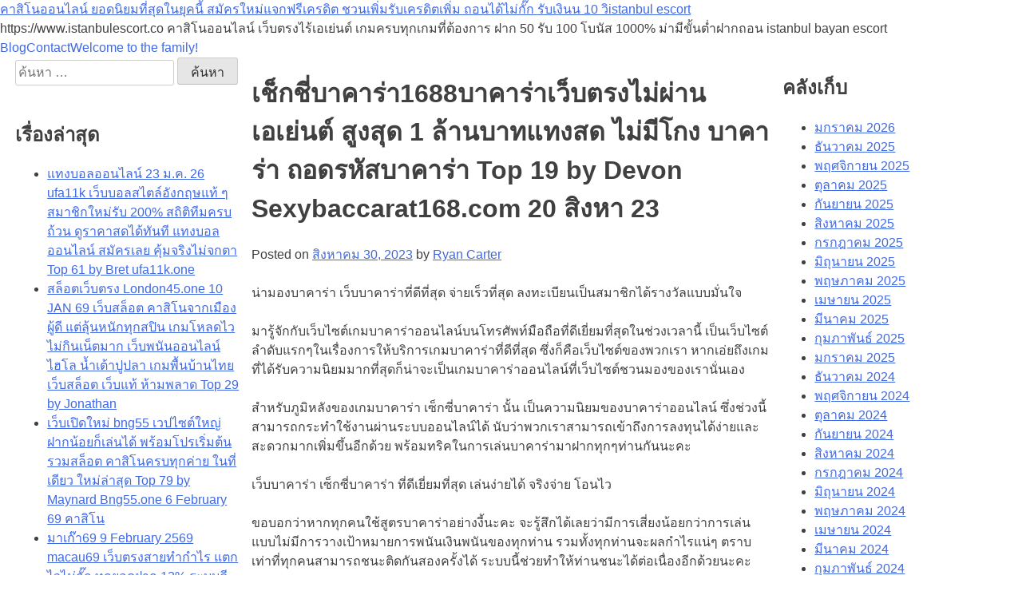

--- FILE ---
content_type: text/html; charset=UTF-8
request_url: https://www.istanbulescort.co/%E0%B9%80%E0%B8%8A%E0%B9%87%E0%B8%81%E0%B8%8A%E0%B8%B5%E0%B9%88%E0%B8%9A%E0%B8%B2%E0%B8%84%E0%B8%B2%E0%B8%A3%E0%B9%88%E0%B8%B21688%E0%B8%9A%E0%B8%B2%E0%B8%84%E0%B8%B2%E0%B8%A3%E0%B9%88%E0%B8%B2/
body_size: 24663
content:
<!doctype html>
<html lang="th">
<head>
	<meta charset="UTF-8">
	<meta name="viewport" content="width=device-width, initial-scale=1">
	<link rel="profile" href="https://gmpg.org/xfn/11">
	<meta name='robots' content='index, follow, max-image-preview:large, max-snippet:-1, max-video-preview:-1' />

	<!-- This site is optimized with the Yoast SEO Premium plugin v19.2.1 (Yoast SEO v26.7) - https://yoast.com/wordpress/plugins/seo/ -->
	<title>เช็กชี่บาคาร่า1688บาคาร่าเว็บตรงไม่ผ่านเอเย่นต์ สูงสุด 1 ล้านบาทแทงสด ไม่มีโกง บาคาร่า ถอดรหัสบาคาร่า Top 19 by Devon Sexybaccarat168.com 20 สิงหา 23 - คาสิโนออนไลน์ ยอดนิยมที่สุดในยุคนี้ สมัครใหม่แจกฟรีเครดิต ชวนเพิ่มรับเครดิตเพิ่ม ถอนได้ไม่กั๊ก รับเงินน 10 วิistanbul escort</title>
	<link rel="canonical" href="https://www.istanbulescort.co/เช็กชี่บาคาร่า1688บาคาร่า/" />
	<meta property="og:locale" content="th_TH" />
	<meta property="og:type" content="article" />
	<meta property="og:title" content="เช็กชี่บาคาร่า1688บาคาร่าเว็บตรงไม่ผ่านเอเย่นต์ สูงสุด 1 ล้านบาทแทงสด ไม่มีโกง บาคาร่า ถอดรหัสบาคาร่า Top 19 by Devon Sexybaccarat168.com 20 สิงหา 23" />
	<meta property="og:description" content="น่ามองบาคาร่า เว็บบาคาร่าที่ดีที่สุด จ่ายเร็วที่สุด ลงท [&hellip;]" />
	<meta property="og:url" content="https://www.istanbulescort.co/เช็กชี่บาคาร่า1688บาคาร่า/" />
	<meta property="og:site_name" content="คาสิโนออนไลน์ ยอดนิยมที่สุดในยุคนี้ สมัครใหม่แจกฟรีเครดิต ชวนเพิ่มรับเครดิตเพิ่ม ถอนได้ไม่กั๊ก รับเงินน 10 วิistanbul escort" />
	<meta property="article:published_time" content="2023-08-30T08:29:22+00:00" />
	<meta property="og:image" content="https://www.sexybaccarat168.com/wp-content/uploads/2022/02/Sexybaccarat-1040x1040-%E0%B8%AA%E0%B8%B0%E0%B8%AA%E0%B8%A1%E0%B8%84%E0%B8%A3%E0%B8%9A-50-%E0%B8%AB%E0%B8%A2%E0%B8%81-3-1024x1024.jpg" />
	<meta name="author" content="Ryan Carter" />
	<meta name="twitter:card" content="summary_large_image" />
	<meta name="twitter:label1" content="Written by" />
	<meta name="twitter:data1" content="Ryan Carter" />
	<script type="application/ld+json" class="yoast-schema-graph">{"@context":"https://schema.org","@graph":[{"@type":"Article","@id":"https://www.istanbulescort.co/%e0%b9%80%e0%b8%8a%e0%b9%87%e0%b8%81%e0%b8%8a%e0%b8%b5%e0%b9%88%e0%b8%9a%e0%b8%b2%e0%b8%84%e0%b8%b2%e0%b8%a3%e0%b9%88%e0%b8%b21688%e0%b8%9a%e0%b8%b2%e0%b8%84%e0%b8%b2%e0%b8%a3%e0%b9%88%e0%b8%b2/#article","isPartOf":{"@id":"https://www.istanbulescort.co/%e0%b9%80%e0%b8%8a%e0%b9%87%e0%b8%81%e0%b8%8a%e0%b8%b5%e0%b9%88%e0%b8%9a%e0%b8%b2%e0%b8%84%e0%b8%b2%e0%b8%a3%e0%b9%88%e0%b8%b21688%e0%b8%9a%e0%b8%b2%e0%b8%84%e0%b8%b2%e0%b8%a3%e0%b9%88%e0%b8%b2/"},"author":{"name":"Ryan Carter","@id":"https://www.istanbulescort.co/#/schema/person/8da9fd62bed73964959cbfc48b22211c"},"headline":"เช็กชี่บาคาร่า1688บาคาร่าเว็บตรงไม่ผ่านเอเย่นต์ สูงสุด 1 ล้านบาทแทงสด ไม่มีโกง บาคาร่า ถอดรหัสบาคาร่า Top 19 by Devon Sexybaccarat168.com 20 สิงหา 23","datePublished":"2023-08-30T08:29:22+00:00","mainEntityOfPage":{"@id":"https://www.istanbulescort.co/%e0%b9%80%e0%b8%8a%e0%b9%87%e0%b8%81%e0%b8%8a%e0%b8%b5%e0%b9%88%e0%b8%9a%e0%b8%b2%e0%b8%84%e0%b8%b2%e0%b8%a3%e0%b9%88%e0%b8%b21688%e0%b8%9a%e0%b8%b2%e0%b8%84%e0%b8%b2%e0%b8%a3%e0%b9%88%e0%b8%b2/"},"wordCount":43,"image":{"@id":"https://www.istanbulescort.co/%e0%b9%80%e0%b8%8a%e0%b9%87%e0%b8%81%e0%b8%8a%e0%b8%b5%e0%b9%88%e0%b8%9a%e0%b8%b2%e0%b8%84%e0%b8%b2%e0%b8%a3%e0%b9%88%e0%b8%b21688%e0%b8%9a%e0%b8%b2%e0%b8%84%e0%b8%b2%e0%b8%a3%e0%b9%88%e0%b8%b2/#primaryimage"},"thumbnailUrl":"https://www.sexybaccarat168.com/wp-content/uploads/2022/02/Sexybaccarat-1040x1040-%E0%B8%AA%E0%B8%B0%E0%B8%AA%E0%B8%A1%E0%B8%84%E0%B8%A3%E0%B8%9A-50-%E0%B8%AB%E0%B8%A2%E0%B8%81-3-1024x1024.jpg","keywords":["เซ็กซี่บาคาร่า"],"articleSection":["เว็บบาคาร่าที่ดีที่สุด"],"inLanguage":"th"},{"@type":"WebPage","@id":"https://www.istanbulescort.co/%e0%b9%80%e0%b8%8a%e0%b9%87%e0%b8%81%e0%b8%8a%e0%b8%b5%e0%b9%88%e0%b8%9a%e0%b8%b2%e0%b8%84%e0%b8%b2%e0%b8%a3%e0%b9%88%e0%b8%b21688%e0%b8%9a%e0%b8%b2%e0%b8%84%e0%b8%b2%e0%b8%a3%e0%b9%88%e0%b8%b2/","url":"https://www.istanbulescort.co/%e0%b9%80%e0%b8%8a%e0%b9%87%e0%b8%81%e0%b8%8a%e0%b8%b5%e0%b9%88%e0%b8%9a%e0%b8%b2%e0%b8%84%e0%b8%b2%e0%b8%a3%e0%b9%88%e0%b8%b21688%e0%b8%9a%e0%b8%b2%e0%b8%84%e0%b8%b2%e0%b8%a3%e0%b9%88%e0%b8%b2/","name":"เช็กชี่บาคาร่า1688บาคาร่าเว็บตรงไม่ผ่านเอเย่นต์ สูงสุด 1 ล้านบาทแทงสด ไม่มีโกง บาคาร่า ถอดรหัสบาคาร่า Top 19 by Devon Sexybaccarat168.com 20 สิงหา 23 - คาสิโนออนไลน์ ยอดนิยมที่สุดในยุคนี้ สมัครใหม่แจกฟรีเครดิต ชวนเพิ่มรับเครดิตเพิ่ม ถอนได้ไม่กั๊ก รับเงินน 10 วิistanbul escort","isPartOf":{"@id":"https://www.istanbulescort.co/#website"},"primaryImageOfPage":{"@id":"https://www.istanbulescort.co/%e0%b9%80%e0%b8%8a%e0%b9%87%e0%b8%81%e0%b8%8a%e0%b8%b5%e0%b9%88%e0%b8%9a%e0%b8%b2%e0%b8%84%e0%b8%b2%e0%b8%a3%e0%b9%88%e0%b8%b21688%e0%b8%9a%e0%b8%b2%e0%b8%84%e0%b8%b2%e0%b8%a3%e0%b9%88%e0%b8%b2/#primaryimage"},"image":{"@id":"https://www.istanbulescort.co/%e0%b9%80%e0%b8%8a%e0%b9%87%e0%b8%81%e0%b8%8a%e0%b8%b5%e0%b9%88%e0%b8%9a%e0%b8%b2%e0%b8%84%e0%b8%b2%e0%b8%a3%e0%b9%88%e0%b8%b21688%e0%b8%9a%e0%b8%b2%e0%b8%84%e0%b8%b2%e0%b8%a3%e0%b9%88%e0%b8%b2/#primaryimage"},"thumbnailUrl":"https://www.sexybaccarat168.com/wp-content/uploads/2022/02/Sexybaccarat-1040x1040-%E0%B8%AA%E0%B8%B0%E0%B8%AA%E0%B8%A1%E0%B8%84%E0%B8%A3%E0%B8%9A-50-%E0%B8%AB%E0%B8%A2%E0%B8%81-3-1024x1024.jpg","datePublished":"2023-08-30T08:29:22+00:00","author":{"@id":"https://www.istanbulescort.co/#/schema/person/8da9fd62bed73964959cbfc48b22211c"},"breadcrumb":{"@id":"https://www.istanbulescort.co/%e0%b9%80%e0%b8%8a%e0%b9%87%e0%b8%81%e0%b8%8a%e0%b8%b5%e0%b9%88%e0%b8%9a%e0%b8%b2%e0%b8%84%e0%b8%b2%e0%b8%a3%e0%b9%88%e0%b8%b21688%e0%b8%9a%e0%b8%b2%e0%b8%84%e0%b8%b2%e0%b8%a3%e0%b9%88%e0%b8%b2/#breadcrumb"},"inLanguage":"th","potentialAction":[{"@type":"ReadAction","target":["https://www.istanbulescort.co/%e0%b9%80%e0%b8%8a%e0%b9%87%e0%b8%81%e0%b8%8a%e0%b8%b5%e0%b9%88%e0%b8%9a%e0%b8%b2%e0%b8%84%e0%b8%b2%e0%b8%a3%e0%b9%88%e0%b8%b21688%e0%b8%9a%e0%b8%b2%e0%b8%84%e0%b8%b2%e0%b8%a3%e0%b9%88%e0%b8%b2/"]}]},{"@type":"ImageObject","inLanguage":"th","@id":"https://www.istanbulescort.co/%e0%b9%80%e0%b8%8a%e0%b9%87%e0%b8%81%e0%b8%8a%e0%b8%b5%e0%b9%88%e0%b8%9a%e0%b8%b2%e0%b8%84%e0%b8%b2%e0%b8%a3%e0%b9%88%e0%b8%b21688%e0%b8%9a%e0%b8%b2%e0%b8%84%e0%b8%b2%e0%b8%a3%e0%b9%88%e0%b8%b2/#primaryimage","url":"https://www.sexybaccarat168.com/wp-content/uploads/2022/02/Sexybaccarat-1040x1040-%E0%B8%AA%E0%B8%B0%E0%B8%AA%E0%B8%A1%E0%B8%84%E0%B8%A3%E0%B8%9A-50-%E0%B8%AB%E0%B8%A2%E0%B8%81-3-1024x1024.jpg","contentUrl":"https://www.sexybaccarat168.com/wp-content/uploads/2022/02/Sexybaccarat-1040x1040-%E0%B8%AA%E0%B8%B0%E0%B8%AA%E0%B8%A1%E0%B8%84%E0%B8%A3%E0%B8%9A-50-%E0%B8%AB%E0%B8%A2%E0%B8%81-3-1024x1024.jpg"},{"@type":"BreadcrumbList","@id":"https://www.istanbulescort.co/%e0%b9%80%e0%b8%8a%e0%b9%87%e0%b8%81%e0%b8%8a%e0%b8%b5%e0%b9%88%e0%b8%9a%e0%b8%b2%e0%b8%84%e0%b8%b2%e0%b8%a3%e0%b9%88%e0%b8%b21688%e0%b8%9a%e0%b8%b2%e0%b8%84%e0%b8%b2%e0%b8%a3%e0%b9%88%e0%b8%b2/#breadcrumb","itemListElement":[{"@type":"ListItem","position":1,"name":"Home","item":"https://www.istanbulescort.co/"},{"@type":"ListItem","position":2,"name":"เช็กชี่บาคาร่า1688บาคาร่าเว็บตรงไม่ผ่านเอเย่นต์ สูงสุด 1 ล้านบาทแทงสด ไม่มีโกง บาคาร่า ถอดรหัสบาคาร่า Top 19 by Devon Sexybaccarat168.com 20 สิงหา 23"}]},{"@type":"WebSite","@id":"https://www.istanbulescort.co/#website","url":"https://www.istanbulescort.co/","name":"คาสิโนออนไลน์ ยอดนิยมที่สุดในยุคนี้ สมัครใหม่แจกฟรีเครดิต ชวนเพิ่มรับเครดิตเพิ่ม ถอนได้ไม่กั๊ก รับเงินน 10 วิistanbul escort","description":"https://www.istanbulescort.co คาสิโนออนไลน์ เว็บตรงไร้เอเย่นต์ เกมครบทุกเกมที่ต้องการ ฝาก 50 รับ 100 โบนัส 1000% ม่ามีขั้นต่ำฝากถอน istanbul bayan escort","potentialAction":[{"@type":"SearchAction","target":{"@type":"EntryPoint","urlTemplate":"https://www.istanbulescort.co/?s={search_term_string}"},"query-input":{"@type":"PropertyValueSpecification","valueRequired":true,"valueName":"search_term_string"}}],"inLanguage":"th"},{"@type":"Person","@id":"https://www.istanbulescort.co/#/schema/person/8da9fd62bed73964959cbfc48b22211c","name":"Ryan Carter","image":{"@type":"ImageObject","inLanguage":"th","@id":"https://www.istanbulescort.co/#/schema/person/image/","url":"https://secure.gravatar.com/avatar/db2a8b99e4e8af55bb6579088aa10c6c2d177f350f986d63f0da90f92b718f43?s=96&d=wavatar&r=x","contentUrl":"https://secure.gravatar.com/avatar/db2a8b99e4e8af55bb6579088aa10c6c2d177f350f986d63f0da90f92b718f43?s=96&d=wavatar&r=x","caption":"Ryan Carter"},"url":"https://www.istanbulescort.co/author/ryancarter/"}]}</script>
	<!-- / Yoast SEO Premium plugin. -->


<link rel="alternate" type="application/rss+xml" title="คาสิโนออนไลน์ ยอดนิยมที่สุดในยุคนี้ สมัครใหม่แจกฟรีเครดิต ชวนเพิ่มรับเครดิตเพิ่ม ถอนได้ไม่กั๊ก รับเงินน 10 วิistanbul escort &raquo; ฟีด" href="https://www.istanbulescort.co/feed/" />
<link rel="alternate" type="application/rss+xml" title="คาสิโนออนไลน์ ยอดนิยมที่สุดในยุคนี้ สมัครใหม่แจกฟรีเครดิต ชวนเพิ่มรับเครดิตเพิ่ม ถอนได้ไม่กั๊ก รับเงินน 10 วิistanbul escort &raquo; ฟีดความเห็น" href="https://www.istanbulescort.co/comments/feed/" />
<link rel="alternate" title="oEmbed (JSON)" type="application/json+oembed" href="https://www.istanbulescort.co/wp-json/oembed/1.0/embed?url=https%3A%2F%2Fwww.istanbulescort.co%2F%25e0%25b9%2580%25e0%25b8%258a%25e0%25b9%2587%25e0%25b8%2581%25e0%25b8%258a%25e0%25b8%25b5%25e0%25b9%2588%25e0%25b8%259a%25e0%25b8%25b2%25e0%25b8%2584%25e0%25b8%25b2%25e0%25b8%25a3%25e0%25b9%2588%25e0%25b8%25b21688%25e0%25b8%259a%25e0%25b8%25b2%25e0%25b8%2584%25e0%25b8%25b2%25e0%25b8%25a3%25e0%25b9%2588%25e0%25b8%25b2%2F" />
<link rel="alternate" title="oEmbed (XML)" type="text/xml+oembed" href="https://www.istanbulescort.co/wp-json/oembed/1.0/embed?url=https%3A%2F%2Fwww.istanbulescort.co%2F%25e0%25b9%2580%25e0%25b8%258a%25e0%25b9%2587%25e0%25b8%2581%25e0%25b8%258a%25e0%25b8%25b5%25e0%25b9%2588%25e0%25b8%259a%25e0%25b8%25b2%25e0%25b8%2584%25e0%25b8%25b2%25e0%25b8%25a3%25e0%25b9%2588%25e0%25b8%25b21688%25e0%25b8%259a%25e0%25b8%25b2%25e0%25b8%2584%25e0%25b8%25b2%25e0%25b8%25a3%25e0%25b9%2588%25e0%25b8%25b2%2F&#038;format=xml" />
<style id='wp-img-auto-sizes-contain-inline-css'>
img:is([sizes=auto i],[sizes^="auto," i]){contain-intrinsic-size:3000px 1500px}
/*# sourceURL=wp-img-auto-sizes-contain-inline-css */
</style>
<style id='wp-emoji-styles-inline-css'>

	img.wp-smiley, img.emoji {
		display: inline !important;
		border: none !important;
		box-shadow: none !important;
		height: 1em !important;
		width: 1em !important;
		margin: 0 0.07em !important;
		vertical-align: -0.1em !important;
		background: none !important;
		padding: 0 !important;
	}
/*# sourceURL=wp-emoji-styles-inline-css */
</style>
<style id='wp-block-library-inline-css'>
:root{--wp-block-synced-color:#7a00df;--wp-block-synced-color--rgb:122,0,223;--wp-bound-block-color:var(--wp-block-synced-color);--wp-editor-canvas-background:#ddd;--wp-admin-theme-color:#007cba;--wp-admin-theme-color--rgb:0,124,186;--wp-admin-theme-color-darker-10:#006ba1;--wp-admin-theme-color-darker-10--rgb:0,107,160.5;--wp-admin-theme-color-darker-20:#005a87;--wp-admin-theme-color-darker-20--rgb:0,90,135;--wp-admin-border-width-focus:2px}@media (min-resolution:192dpi){:root{--wp-admin-border-width-focus:1.5px}}.wp-element-button{cursor:pointer}:root .has-very-light-gray-background-color{background-color:#eee}:root .has-very-dark-gray-background-color{background-color:#313131}:root .has-very-light-gray-color{color:#eee}:root .has-very-dark-gray-color{color:#313131}:root .has-vivid-green-cyan-to-vivid-cyan-blue-gradient-background{background:linear-gradient(135deg,#00d084,#0693e3)}:root .has-purple-crush-gradient-background{background:linear-gradient(135deg,#34e2e4,#4721fb 50%,#ab1dfe)}:root .has-hazy-dawn-gradient-background{background:linear-gradient(135deg,#faaca8,#dad0ec)}:root .has-subdued-olive-gradient-background{background:linear-gradient(135deg,#fafae1,#67a671)}:root .has-atomic-cream-gradient-background{background:linear-gradient(135deg,#fdd79a,#004a59)}:root .has-nightshade-gradient-background{background:linear-gradient(135deg,#330968,#31cdcf)}:root .has-midnight-gradient-background{background:linear-gradient(135deg,#020381,#2874fc)}:root{--wp--preset--font-size--normal:16px;--wp--preset--font-size--huge:42px}.has-regular-font-size{font-size:1em}.has-larger-font-size{font-size:2.625em}.has-normal-font-size{font-size:var(--wp--preset--font-size--normal)}.has-huge-font-size{font-size:var(--wp--preset--font-size--huge)}.has-text-align-center{text-align:center}.has-text-align-left{text-align:left}.has-text-align-right{text-align:right}.has-fit-text{white-space:nowrap!important}#end-resizable-editor-section{display:none}.aligncenter{clear:both}.items-justified-left{justify-content:flex-start}.items-justified-center{justify-content:center}.items-justified-right{justify-content:flex-end}.items-justified-space-between{justify-content:space-between}.screen-reader-text{border:0;clip-path:inset(50%);height:1px;margin:-1px;overflow:hidden;padding:0;position:absolute;width:1px;word-wrap:normal!important}.screen-reader-text:focus{background-color:#ddd;clip-path:none;color:#444;display:block;font-size:1em;height:auto;left:5px;line-height:normal;padding:15px 23px 14px;text-decoration:none;top:5px;width:auto;z-index:100000}html :where(.has-border-color){border-style:solid}html :where([style*=border-top-color]){border-top-style:solid}html :where([style*=border-right-color]){border-right-style:solid}html :where([style*=border-bottom-color]){border-bottom-style:solid}html :where([style*=border-left-color]){border-left-style:solid}html :where([style*=border-width]){border-style:solid}html :where([style*=border-top-width]){border-top-style:solid}html :where([style*=border-right-width]){border-right-style:solid}html :where([style*=border-bottom-width]){border-bottom-style:solid}html :where([style*=border-left-width]){border-left-style:solid}html :where(img[class*=wp-image-]){height:auto;max-width:100%}:where(figure){margin:0 0 1em}html :where(.is-position-sticky){--wp-admin--admin-bar--position-offset:var(--wp-admin--admin-bar--height,0px)}@media screen and (max-width:600px){html :where(.is-position-sticky){--wp-admin--admin-bar--position-offset:0px}}

/*# sourceURL=wp-block-library-inline-css */
</style><style id='global-styles-inline-css'>
:root{--wp--preset--aspect-ratio--square: 1;--wp--preset--aspect-ratio--4-3: 4/3;--wp--preset--aspect-ratio--3-4: 3/4;--wp--preset--aspect-ratio--3-2: 3/2;--wp--preset--aspect-ratio--2-3: 2/3;--wp--preset--aspect-ratio--16-9: 16/9;--wp--preset--aspect-ratio--9-16: 9/16;--wp--preset--color--black: #000000;--wp--preset--color--cyan-bluish-gray: #abb8c3;--wp--preset--color--white: #ffffff;--wp--preset--color--pale-pink: #f78da7;--wp--preset--color--vivid-red: #cf2e2e;--wp--preset--color--luminous-vivid-orange: #ff6900;--wp--preset--color--luminous-vivid-amber: #fcb900;--wp--preset--color--light-green-cyan: #7bdcb5;--wp--preset--color--vivid-green-cyan: #00d084;--wp--preset--color--pale-cyan-blue: #8ed1fc;--wp--preset--color--vivid-cyan-blue: #0693e3;--wp--preset--color--vivid-purple: #9b51e0;--wp--preset--color--foreground: #000000;--wp--preset--color--background: #ffffff;--wp--preset--color--primary: #1a4548;--wp--preset--color--secondary: #ffe2c7;--wp--preset--color--tertiary: #F6F6F6;--wp--preset--gradient--vivid-cyan-blue-to-vivid-purple: linear-gradient(135deg,rgb(6,147,227) 0%,rgb(155,81,224) 100%);--wp--preset--gradient--light-green-cyan-to-vivid-green-cyan: linear-gradient(135deg,rgb(122,220,180) 0%,rgb(0,208,130) 100%);--wp--preset--gradient--luminous-vivid-amber-to-luminous-vivid-orange: linear-gradient(135deg,rgb(252,185,0) 0%,rgb(255,105,0) 100%);--wp--preset--gradient--luminous-vivid-orange-to-vivid-red: linear-gradient(135deg,rgb(255,105,0) 0%,rgb(207,46,46) 100%);--wp--preset--gradient--very-light-gray-to-cyan-bluish-gray: linear-gradient(135deg,rgb(238,238,238) 0%,rgb(169,184,195) 100%);--wp--preset--gradient--cool-to-warm-spectrum: linear-gradient(135deg,rgb(74,234,220) 0%,rgb(151,120,209) 20%,rgb(207,42,186) 40%,rgb(238,44,130) 60%,rgb(251,105,98) 80%,rgb(254,248,76) 100%);--wp--preset--gradient--blush-light-purple: linear-gradient(135deg,rgb(255,206,236) 0%,rgb(152,150,240) 100%);--wp--preset--gradient--blush-bordeaux: linear-gradient(135deg,rgb(254,205,165) 0%,rgb(254,45,45) 50%,rgb(107,0,62) 100%);--wp--preset--gradient--luminous-dusk: linear-gradient(135deg,rgb(255,203,112) 0%,rgb(199,81,192) 50%,rgb(65,88,208) 100%);--wp--preset--gradient--pale-ocean: linear-gradient(135deg,rgb(255,245,203) 0%,rgb(182,227,212) 50%,rgb(51,167,181) 100%);--wp--preset--gradient--electric-grass: linear-gradient(135deg,rgb(202,248,128) 0%,rgb(113,206,126) 100%);--wp--preset--gradient--midnight: linear-gradient(135deg,rgb(2,3,129) 0%,rgb(40,116,252) 100%);--wp--preset--gradient--vertical-secondary-to-tertiary: linear-gradient(to bottom,var(--wp--preset--color--secondary) 0%,var(--wp--preset--color--tertiary) 100%);--wp--preset--gradient--vertical-secondary-to-background: linear-gradient(to bottom,var(--wp--preset--color--secondary) 0%,var(--wp--preset--color--background) 100%);--wp--preset--gradient--vertical-tertiary-to-background: linear-gradient(to bottom,var(--wp--preset--color--tertiary) 0%,var(--wp--preset--color--background) 100%);--wp--preset--gradient--diagonal-primary-to-foreground: linear-gradient(to bottom right,var(--wp--preset--color--primary) 0%,var(--wp--preset--color--foreground) 100%);--wp--preset--gradient--diagonal-secondary-to-background: linear-gradient(to bottom right,var(--wp--preset--color--secondary) 50%,var(--wp--preset--color--background) 50%);--wp--preset--gradient--diagonal-background-to-secondary: linear-gradient(to bottom right,var(--wp--preset--color--background) 50%,var(--wp--preset--color--secondary) 50%);--wp--preset--gradient--diagonal-tertiary-to-background: linear-gradient(to bottom right,var(--wp--preset--color--tertiary) 50%,var(--wp--preset--color--background) 50%);--wp--preset--gradient--diagonal-background-to-tertiary: linear-gradient(to bottom right,var(--wp--preset--color--background) 50%,var(--wp--preset--color--tertiary) 50%);--wp--preset--font-size--small: 1rem;--wp--preset--font-size--medium: 1.125rem;--wp--preset--font-size--large: 1.75rem;--wp--preset--font-size--x-large: clamp(1.75rem, 3vw, 2.25rem);--wp--preset--font-family--dm-sans: "DM Sans", sans-serif;--wp--preset--font-family--ibm-plex-mono: 'IBM Plex Mono', monospace;--wp--preset--font-family--inter: "Inter", sans-serif;--wp--preset--font-family--system-font: -apple-system,BlinkMacSystemFont,"Segoe UI",Roboto,Oxygen-Sans,Ubuntu,Cantarell,"Helvetica Neue",sans-serif;--wp--preset--font-family--明朝体-font: serif;--wp--preset--font-family--ゴシック体-font: sans-serif;--wp--preset--font-family--游明朝体-font:  "游明朝体","Yu Mincho Medium",YuMincho-Medium,"Yu Mincho","游明朝",YuMincho,serif;--wp--preset--font-family--游ゴシック-font: "游ゴシック体", YuGothic,YuGothic-Medium, "游ゴシック Medium", "Yu Gothic Medium", "游ゴシック", "Yu Gothic", sans-serif;--wp--preset--font-family--source-serif-pro: "Source Serif Pro", serif;--wp--preset--spacing--20: 0.44rem;--wp--preset--spacing--30: 0.67rem;--wp--preset--spacing--40: 1rem;--wp--preset--spacing--50: 1.5rem;--wp--preset--spacing--60: 2.25rem;--wp--preset--spacing--70: 3.38rem;--wp--preset--spacing--80: 5.06rem;--wp--preset--shadow--natural: 6px 6px 9px rgba(0, 0, 0, 0.2);--wp--preset--shadow--deep: 12px 12px 50px rgba(0, 0, 0, 0.4);--wp--preset--shadow--sharp: 6px 6px 0px rgba(0, 0, 0, 0.2);--wp--preset--shadow--outlined: 6px 6px 0px -3px rgb(255, 255, 255), 6px 6px rgb(0, 0, 0);--wp--preset--shadow--crisp: 6px 6px 0px rgb(0, 0, 0);--wp--custom--spacing--small: max(1.25rem, 5vw);--wp--custom--spacing--medium: clamp(2rem, 8vw, calc(4 * var(--wp--style--block-gap)));--wp--custom--spacing--large: clamp(4rem, 10vw, 8rem);--wp--custom--spacing--outer: var(--wp--custom--spacing--small, 1.25rem);--wp--custom--typography--fluid: 1;--wp--custom--typography--font-size--huge: clamp(2.25rem, 4vw, 2.75rem);--wp--custom--typography--font-size--gigantic: clamp(2.75rem, 6vw, 3.25rem);--wp--custom--typography--font-size--colossal: clamp(3.25rem, 8vw, 6.25rem);--wp--custom--typography--line-height--tiny: 1.15;--wp--custom--typography--line-height--small: 1.2;--wp--custom--typography--line-height--medium: 1.4;--wp--custom--typography--line-height--normal: 1.5;}:root { --wp--style--global--content-size: 800px;--wp--style--global--wide-size: 1200px; }:where(body) { margin: 0; }.wp-site-blocks > .alignleft { float: left; margin-right: 2em; }.wp-site-blocks > .alignright { float: right; margin-left: 2em; }.wp-site-blocks > .aligncenter { justify-content: center; margin-left: auto; margin-right: auto; }:where(.wp-site-blocks) > * { margin-block-start: 24px; margin-block-end: 0; }:where(.wp-site-blocks) > :first-child { margin-block-start: 0; }:where(.wp-site-blocks) > :last-child { margin-block-end: 0; }:root { --wp--style--block-gap: 24px; }:root :where(.is-layout-flow) > :first-child{margin-block-start: 0;}:root :where(.is-layout-flow) > :last-child{margin-block-end: 0;}:root :where(.is-layout-flow) > *{margin-block-start: 24px;margin-block-end: 0;}:root :where(.is-layout-constrained) > :first-child{margin-block-start: 0;}:root :where(.is-layout-constrained) > :last-child{margin-block-end: 0;}:root :where(.is-layout-constrained) > *{margin-block-start: 24px;margin-block-end: 0;}:root :where(.is-layout-flex){gap: 24px;}:root :where(.is-layout-grid){gap: 24px;}.is-layout-flow > .alignleft{float: left;margin-inline-start: 0;margin-inline-end: 2em;}.is-layout-flow > .alignright{float: right;margin-inline-start: 2em;margin-inline-end: 0;}.is-layout-flow > .aligncenter{margin-left: auto !important;margin-right: auto !important;}.is-layout-constrained > .alignleft{float: left;margin-inline-start: 0;margin-inline-end: 2em;}.is-layout-constrained > .alignright{float: right;margin-inline-start: 2em;margin-inline-end: 0;}.is-layout-constrained > .aligncenter{margin-left: auto !important;margin-right: auto !important;}.is-layout-constrained > :where(:not(.alignleft):not(.alignright):not(.alignfull)){max-width: var(--wp--style--global--content-size);margin-left: auto !important;margin-right: auto !important;}.is-layout-constrained > .alignwide{max-width: var(--wp--style--global--wide-size);}body .is-layout-flex{display: flex;}.is-layout-flex{flex-wrap: wrap;align-items: center;}.is-layout-flex > :is(*, div){margin: 0;}body .is-layout-grid{display: grid;}.is-layout-grid > :is(*, div){margin: 0;}body{padding-top: 0px;padding-right: 0px;padding-bottom: 0px;padding-left: 0px;}a:where(:not(.wp-element-button)){text-decoration: underline;}:root :where(.wp-element-button, .wp-block-button__link){background-color: #32373c;border-width: 0;color: #fff;font-family: inherit;font-size: inherit;font-style: inherit;font-weight: inherit;letter-spacing: inherit;line-height: inherit;padding-top: calc(0.667em + 2px);padding-right: calc(1.333em + 2px);padding-bottom: calc(0.667em + 2px);padding-left: calc(1.333em + 2px);text-decoration: none;text-transform: inherit;}.has-black-color{color: var(--wp--preset--color--black) !important;}.has-cyan-bluish-gray-color{color: var(--wp--preset--color--cyan-bluish-gray) !important;}.has-white-color{color: var(--wp--preset--color--white) !important;}.has-pale-pink-color{color: var(--wp--preset--color--pale-pink) !important;}.has-vivid-red-color{color: var(--wp--preset--color--vivid-red) !important;}.has-luminous-vivid-orange-color{color: var(--wp--preset--color--luminous-vivid-orange) !important;}.has-luminous-vivid-amber-color{color: var(--wp--preset--color--luminous-vivid-amber) !important;}.has-light-green-cyan-color{color: var(--wp--preset--color--light-green-cyan) !important;}.has-vivid-green-cyan-color{color: var(--wp--preset--color--vivid-green-cyan) !important;}.has-pale-cyan-blue-color{color: var(--wp--preset--color--pale-cyan-blue) !important;}.has-vivid-cyan-blue-color{color: var(--wp--preset--color--vivid-cyan-blue) !important;}.has-vivid-purple-color{color: var(--wp--preset--color--vivid-purple) !important;}.has-foreground-color{color: var(--wp--preset--color--foreground) !important;}.has-background-color{color: var(--wp--preset--color--background) !important;}.has-primary-color{color: var(--wp--preset--color--primary) !important;}.has-secondary-color{color: var(--wp--preset--color--secondary) !important;}.has-tertiary-color{color: var(--wp--preset--color--tertiary) !important;}.has-black-background-color{background-color: var(--wp--preset--color--black) !important;}.has-cyan-bluish-gray-background-color{background-color: var(--wp--preset--color--cyan-bluish-gray) !important;}.has-white-background-color{background-color: var(--wp--preset--color--white) !important;}.has-pale-pink-background-color{background-color: var(--wp--preset--color--pale-pink) !important;}.has-vivid-red-background-color{background-color: var(--wp--preset--color--vivid-red) !important;}.has-luminous-vivid-orange-background-color{background-color: var(--wp--preset--color--luminous-vivid-orange) !important;}.has-luminous-vivid-amber-background-color{background-color: var(--wp--preset--color--luminous-vivid-amber) !important;}.has-light-green-cyan-background-color{background-color: var(--wp--preset--color--light-green-cyan) !important;}.has-vivid-green-cyan-background-color{background-color: var(--wp--preset--color--vivid-green-cyan) !important;}.has-pale-cyan-blue-background-color{background-color: var(--wp--preset--color--pale-cyan-blue) !important;}.has-vivid-cyan-blue-background-color{background-color: var(--wp--preset--color--vivid-cyan-blue) !important;}.has-vivid-purple-background-color{background-color: var(--wp--preset--color--vivid-purple) !important;}.has-foreground-background-color{background-color: var(--wp--preset--color--foreground) !important;}.has-background-background-color{background-color: var(--wp--preset--color--background) !important;}.has-primary-background-color{background-color: var(--wp--preset--color--primary) !important;}.has-secondary-background-color{background-color: var(--wp--preset--color--secondary) !important;}.has-tertiary-background-color{background-color: var(--wp--preset--color--tertiary) !important;}.has-black-border-color{border-color: var(--wp--preset--color--black) !important;}.has-cyan-bluish-gray-border-color{border-color: var(--wp--preset--color--cyan-bluish-gray) !important;}.has-white-border-color{border-color: var(--wp--preset--color--white) !important;}.has-pale-pink-border-color{border-color: var(--wp--preset--color--pale-pink) !important;}.has-vivid-red-border-color{border-color: var(--wp--preset--color--vivid-red) !important;}.has-luminous-vivid-orange-border-color{border-color: var(--wp--preset--color--luminous-vivid-orange) !important;}.has-luminous-vivid-amber-border-color{border-color: var(--wp--preset--color--luminous-vivid-amber) !important;}.has-light-green-cyan-border-color{border-color: var(--wp--preset--color--light-green-cyan) !important;}.has-vivid-green-cyan-border-color{border-color: var(--wp--preset--color--vivid-green-cyan) !important;}.has-pale-cyan-blue-border-color{border-color: var(--wp--preset--color--pale-cyan-blue) !important;}.has-vivid-cyan-blue-border-color{border-color: var(--wp--preset--color--vivid-cyan-blue) !important;}.has-vivid-purple-border-color{border-color: var(--wp--preset--color--vivid-purple) !important;}.has-foreground-border-color{border-color: var(--wp--preset--color--foreground) !important;}.has-background-border-color{border-color: var(--wp--preset--color--background) !important;}.has-primary-border-color{border-color: var(--wp--preset--color--primary) !important;}.has-secondary-border-color{border-color: var(--wp--preset--color--secondary) !important;}.has-tertiary-border-color{border-color: var(--wp--preset--color--tertiary) !important;}.has-vivid-cyan-blue-to-vivid-purple-gradient-background{background: var(--wp--preset--gradient--vivid-cyan-blue-to-vivid-purple) !important;}.has-light-green-cyan-to-vivid-green-cyan-gradient-background{background: var(--wp--preset--gradient--light-green-cyan-to-vivid-green-cyan) !important;}.has-luminous-vivid-amber-to-luminous-vivid-orange-gradient-background{background: var(--wp--preset--gradient--luminous-vivid-amber-to-luminous-vivid-orange) !important;}.has-luminous-vivid-orange-to-vivid-red-gradient-background{background: var(--wp--preset--gradient--luminous-vivid-orange-to-vivid-red) !important;}.has-very-light-gray-to-cyan-bluish-gray-gradient-background{background: var(--wp--preset--gradient--very-light-gray-to-cyan-bluish-gray) !important;}.has-cool-to-warm-spectrum-gradient-background{background: var(--wp--preset--gradient--cool-to-warm-spectrum) !important;}.has-blush-light-purple-gradient-background{background: var(--wp--preset--gradient--blush-light-purple) !important;}.has-blush-bordeaux-gradient-background{background: var(--wp--preset--gradient--blush-bordeaux) !important;}.has-luminous-dusk-gradient-background{background: var(--wp--preset--gradient--luminous-dusk) !important;}.has-pale-ocean-gradient-background{background: var(--wp--preset--gradient--pale-ocean) !important;}.has-electric-grass-gradient-background{background: var(--wp--preset--gradient--electric-grass) !important;}.has-midnight-gradient-background{background: var(--wp--preset--gradient--midnight) !important;}.has-vertical-secondary-to-tertiary-gradient-background{background: var(--wp--preset--gradient--vertical-secondary-to-tertiary) !important;}.has-vertical-secondary-to-background-gradient-background{background: var(--wp--preset--gradient--vertical-secondary-to-background) !important;}.has-vertical-tertiary-to-background-gradient-background{background: var(--wp--preset--gradient--vertical-tertiary-to-background) !important;}.has-diagonal-primary-to-foreground-gradient-background{background: var(--wp--preset--gradient--diagonal-primary-to-foreground) !important;}.has-diagonal-secondary-to-background-gradient-background{background: var(--wp--preset--gradient--diagonal-secondary-to-background) !important;}.has-diagonal-background-to-secondary-gradient-background{background: var(--wp--preset--gradient--diagonal-background-to-secondary) !important;}.has-diagonal-tertiary-to-background-gradient-background{background: var(--wp--preset--gradient--diagonal-tertiary-to-background) !important;}.has-diagonal-background-to-tertiary-gradient-background{background: var(--wp--preset--gradient--diagonal-background-to-tertiary) !important;}.has-small-font-size{font-size: var(--wp--preset--font-size--small) !important;}.has-medium-font-size{font-size: var(--wp--preset--font-size--medium) !important;}.has-large-font-size{font-size: var(--wp--preset--font-size--large) !important;}.has-x-large-font-size{font-size: var(--wp--preset--font-size--x-large) !important;}.has-dm-sans-font-family{font-family: var(--wp--preset--font-family--dm-sans) !important;}.has-ibm-plex-mono-font-family{font-family: var(--wp--preset--font-family--ibm-plex-mono) !important;}.has-inter-font-family{font-family: var(--wp--preset--font-family--inter) !important;}.has-system-font-font-family{font-family: var(--wp--preset--font-family--system-font) !important;}.has-明朝体-font-font-family{font-family: var(--wp--preset--font-family--明朝体-font) !important;}.has-ゴシック体-font-font-family{font-family: var(--wp--preset--font-family--ゴシック体-font) !important;}.has-游明朝体-font-font-family{font-family: var(--wp--preset--font-family--游明朝体-font) !important;}.has-游ゴシック-font-font-family{font-family: var(--wp--preset--font-family--游ゴシック-font) !important;}.has-source-serif-pro-font-family{font-family: var(--wp--preset--font-family--source-serif-pro) !important;}
/*# sourceURL=global-styles-inline-css */
</style>

<link rel='stylesheet' id='dashicons-css' href='https://www.istanbulescort.co/wp-includes/css/dashicons.min.css?ver=6.9' media='all' />
<link rel='stylesheet' id='admin-bar-css' href='https://www.istanbulescort.co/wp-includes/css/admin-bar.min.css?ver=6.9' media='all' />
<style id='admin-bar-inline-css'>

    /* Hide CanvasJS credits for P404 charts specifically */
    #p404RedirectChart .canvasjs-chart-credit {
        display: none !important;
    }
    
    #p404RedirectChart canvas {
        border-radius: 6px;
    }

    .p404-redirect-adminbar-weekly-title {
        font-weight: bold;
        font-size: 14px;
        color: #fff;
        margin-bottom: 6px;
    }

    #wpadminbar #wp-admin-bar-p404_free_top_button .ab-icon:before {
        content: "\f103";
        color: #dc3545;
        top: 3px;
    }
    
    #wp-admin-bar-p404_free_top_button .ab-item {
        min-width: 80px !important;
        padding: 0px !important;
    }
    
    /* Ensure proper positioning and z-index for P404 dropdown */
    .p404-redirect-adminbar-dropdown-wrap { 
        min-width: 0; 
        padding: 0;
        position: static !important;
    }
    
    #wpadminbar #wp-admin-bar-p404_free_top_button_dropdown {
        position: static !important;
    }
    
    #wpadminbar #wp-admin-bar-p404_free_top_button_dropdown .ab-item {
        padding: 0 !important;
        margin: 0 !important;
    }
    
    .p404-redirect-dropdown-container {
        min-width: 340px;
        padding: 18px 18px 12px 18px;
        background: #23282d !important;
        color: #fff;
        border-radius: 12px;
        box-shadow: 0 8px 32px rgba(0,0,0,0.25);
        margin-top: 10px;
        position: relative !important;
        z-index: 999999 !important;
        display: block !important;
        border: 1px solid #444;
    }
    
    /* Ensure P404 dropdown appears on hover */
    #wpadminbar #wp-admin-bar-p404_free_top_button .p404-redirect-dropdown-container { 
        display: none !important;
    }
    
    #wpadminbar #wp-admin-bar-p404_free_top_button:hover .p404-redirect-dropdown-container { 
        display: block !important;
    }
    
    #wpadminbar #wp-admin-bar-p404_free_top_button:hover #wp-admin-bar-p404_free_top_button_dropdown .p404-redirect-dropdown-container {
        display: block !important;
    }
    
    .p404-redirect-card {
        background: #2c3338;
        border-radius: 8px;
        padding: 18px 18px 12px 18px;
        box-shadow: 0 2px 8px rgba(0,0,0,0.07);
        display: flex;
        flex-direction: column;
        align-items: flex-start;
        border: 1px solid #444;
    }
    
    .p404-redirect-btn {
        display: inline-block;
        background: #dc3545;
        color: #fff !important;
        font-weight: bold;
        padding: 5px 22px;
        border-radius: 8px;
        text-decoration: none;
        font-size: 17px;
        transition: background 0.2s, box-shadow 0.2s;
        margin-top: 8px;
        box-shadow: 0 2px 8px rgba(220,53,69,0.15);
        text-align: center;
        line-height: 1.6;
    }
    
    .p404-redirect-btn:hover {
        background: #c82333;
        color: #fff !important;
        box-shadow: 0 4px 16px rgba(220,53,69,0.25);
    }
    
    /* Prevent conflicts with other admin bar dropdowns */
    #wpadminbar .ab-top-menu > li:hover > .ab-item,
    #wpadminbar .ab-top-menu > li.hover > .ab-item {
        z-index: auto;
    }
    
    #wpadminbar #wp-admin-bar-p404_free_top_button:hover > .ab-item {
        z-index: 999998 !important;
    }
    
/*# sourceURL=admin-bar-inline-css */
</style>
<link rel='stylesheet' id='contact-form-7-css' href='https://www.istanbulescort.co/wp-content/plugins/contact-form-7/includes/css/styles.css?ver=6.1.4' media='all' />
<link rel='stylesheet' id='PageBuilderSandwich-css' href='https://www.istanbulescort.co/wp-content/plugins/page-builder-sandwich/page_builder_sandwich/css/style.min.css?ver=5.1.0' media='all' />
<link rel='stylesheet' id='tranzly-css' href='https://www.istanbulescort.co/wp-content/plugins/tranzly/includes/assets/css/tranzly.css?ver=2.0.0' media='all' />
<link rel='stylesheet' id='wp-show-posts-css' href='https://www.istanbulescort.co/wp-content/plugins/wp-show-posts/css/wp-show-posts-min.css?ver=1.1.6' media='all' />
<link rel='stylesheet' id='byakurai-style-css' href='https://www.istanbulescort.co/wp-content/themes/byakurai/style.css?ver=1.0.7' media='all' />
<script id="PageBuilderSandwich-js-extra">
var pbsFrontendParams = {"theme_name":"byakurai","map_api_key":""};
//# sourceURL=PageBuilderSandwich-js-extra
</script>
<script src="https://www.istanbulescort.co/wp-content/plugins/page-builder-sandwich/page_builder_sandwich/js/min/frontend-min.js?ver=5.1.0" id="PageBuilderSandwich-js"></script>
<script src="https://www.istanbulescort.co/wp-includes/js/jquery/jquery.min.js?ver=3.7.1" id="jquery-core-js"></script>
<script src="https://www.istanbulescort.co/wp-includes/js/jquery/jquery-migrate.min.js?ver=3.4.1" id="jquery-migrate-js"></script>
<script id="tranzly-js-extra">
var tranzly_plugin_vars = {"ajaxurl":"https://www.istanbulescort.co/wp-admin/admin-ajax.php","plugin_url":"https://www.istanbulescort.co/wp-content/plugins/tranzly/includes/","site_url":"https://www.istanbulescort.co"};
//# sourceURL=tranzly-js-extra
</script>
<script src="https://www.istanbulescort.co/wp-content/plugins/tranzly/includes/assets/js/tranzly.js?ver=2.0.0" id="tranzly-js"></script>
<link rel="https://api.w.org/" href="https://www.istanbulescort.co/wp-json/" /><link rel="alternate" title="JSON" type="application/json" href="https://www.istanbulescort.co/wp-json/wp/v2/posts/373" /><link rel="EditURI" type="application/rsd+xml" title="RSD" href="https://www.istanbulescort.co/xmlrpc.php?rsd" />
<meta name="generator" content="WordPress 6.9" />
<link rel='shortlink' href='https://www.istanbulescort.co/?p=373' />
<style>.recentcomments a{display:inline !important;padding:0 !important;margin:0 !important;}</style><style class='wp-fonts-local'>
@font-face{font-family:"DM Sans";font-style:normal;font-weight:400;font-display:fallback;src:url('https://www.istanbulescort.co/wp-content/themes/byakurai/assets/fonts/dm-sans/DMSans-Regular.woff2') format('woff2');font-stretch:normal;}
@font-face{font-family:"DM Sans";font-style:italic;font-weight:400;font-display:fallback;src:url('https://www.istanbulescort.co/wp-content/themes/byakurai/assets/fonts/dm-sans/DMSans-Regular-Italic.woff2') format('woff2');font-stretch:normal;}
@font-face{font-family:"DM Sans";font-style:normal;font-weight:700;font-display:fallback;src:url('https://www.istanbulescort.co/wp-content/themes/byakurai/assets/fonts/dm-sans/DMSans-Bold.woff2') format('woff2');font-stretch:normal;}
@font-face{font-family:"DM Sans";font-style:italic;font-weight:700;font-display:fallback;src:url('https://www.istanbulescort.co/wp-content/themes/byakurai/assets/fonts/dm-sans/DMSans-Bold-Italic.woff2') format('woff2');font-stretch:normal;}
@font-face{font-family:"IBM Plex Mono";font-style:normal;font-weight:300;font-display:block;src:url('https://www.istanbulescort.co/wp-content/themes/byakurai/assets/fonts/ibm-plex-mono/IBMPlexMono-Light.woff2') format('woff2');font-stretch:normal;}
@font-face{font-family:"IBM Plex Mono";font-style:normal;font-weight:400;font-display:block;src:url('https://www.istanbulescort.co/wp-content/themes/byakurai/assets/fonts/ibm-plex-mono/IBMPlexMono-Regular.woff2') format('woff2');font-stretch:normal;}
@font-face{font-family:"IBM Plex Mono";font-style:italic;font-weight:400;font-display:block;src:url('https://www.istanbulescort.co/wp-content/themes/byakurai/assets/fonts/ibm-plex-mono/IBMPlexMono-Italic.woff2') format('woff2');font-stretch:normal;}
@font-face{font-family:"IBM Plex Mono";font-style:normal;font-weight:700;font-display:block;src:url('https://www.istanbulescort.co/wp-content/themes/byakurai/assets/fonts/ibm-plex-mono/IBMPlexMono-Bold.woff2') format('woff2');font-stretch:normal;}
@font-face{font-family:Inter;font-style:normal;font-weight:200 900;font-display:fallback;src:url('https://www.istanbulescort.co/wp-content/themes/byakurai/assets/fonts/inter/Inter-VariableFont_slnt,wght.ttf') format('truetype');font-stretch:normal;}
@font-face{font-family:"Source Serif Pro";font-style:normal;font-weight:200 900;font-display:fallback;src:url('https://www.istanbulescort.co/wp-content/themes/byakurai/assets/fonts/source-serif-pro/SourceSerif4Variable-Roman.ttf.woff2') format('woff2');font-stretch:normal;}
@font-face{font-family:"Source Serif Pro";font-style:italic;font-weight:200 900;font-display:fallback;src:url('https://www.istanbulescort.co/wp-content/themes/byakurai/assets/fonts/source-serif-pro/SourceSerif4Variable-Italic.ttf.woff2') format('woff2');font-stretch:normal;}
</style>
</head><!--headend-->
<body class="wp-singular post-template-default single single-post postid-373 single-format-standard wp-embed-responsive wp-theme-byakurai">
<div id="page" class="site">
	<a class="skip-link screen-reader-text" href="#primary">Skip to content</a>

	<header id="masthead" class="site-header">
			<div class="site-branding">
					<div class="site-title"><a href="https://www.istanbulescort.co/" rel="home">คาสิโนออนไลน์ ยอดนิยมที่สุดในยุคนี้ สมัครใหม่แจกฟรีเครดิต ชวนเพิ่มรับเครดิตเพิ่ม ถอนได้ไม่กั๊ก รับเงินน 10 วิistanbul escort</a></div>
							<div class="site-description">https://www.istanbulescort.co คาสิโนออนไลน์ เว็บตรงไร้เอเย่นต์ เกมครบทุกเกมที่ต้องการ ฝาก 50 รับ 100 โบนัส 1000% ม่ามีขั้นต่ำฝากถอน istanbul bayan escort</div>
				</div><!-- .site-branding -->

	<nav id="site-navigation" class="main-navigation">
		<button class="menu-toggle" aria-controls="primary-menu" aria-expanded="false">Primary Menu</button>
			<div id="primary-menu" class="menu"><ul>
<li class="page_item page-item-16"><a href="https://www.istanbulescort.co/blog/">Blog</a></li>
<li class="page_item page-item-10"><a href="https://www.istanbulescort.co/contact/">Contact</a></li>
<li class="page_item page-item-13"><a href="https://www.istanbulescort.co/home/">Welcome to the family!</a></li>
</ul></div>
	</nav><!-- #site-navigation -->
			</header><!-- #masthead -->
		<div id="content-wrapper" class="flex-wrapper">
	<main id="primary" class="site-main">
		<div id="main-child">
		
<article id="post-373" class="post-373 post type-post status-publish format-standard hentry category-249 tag-86">
	<header class="entry-header">
		<h1 class="entry-title">เช็กชี่บาคาร่า1688บาคาร่าเว็บตรงไม่ผ่านเอเย่นต์ สูงสุด 1 ล้านบาทแทงสด ไม่มีโกง บาคาร่า ถอดรหัสบาคาร่า Top 19 by Devon Sexybaccarat168.com 20 สิงหา 23</h1>			<div class="entry-meta">
				<span class="posted-on">Posted on <a href="https://www.istanbulescort.co/%e0%b9%80%e0%b8%8a%e0%b9%87%e0%b8%81%e0%b8%8a%e0%b8%b5%e0%b9%88%e0%b8%9a%e0%b8%b2%e0%b8%84%e0%b8%b2%e0%b8%a3%e0%b9%88%e0%b8%b21688%e0%b8%9a%e0%b8%b2%e0%b8%84%e0%b8%b2%e0%b8%a3%e0%b9%88%e0%b8%b2/" rel="bookmark"><time class="entry-date published updated" datetime="2023-08-30T15:29:22+07:00">สิงหาคม 30, 2023</time></a></span><span class="byline"> by <span class="author vcard"><a class="url fn n" href="https://www.istanbulescort.co/author/ryancarter/">Ryan Carter</a></span></span>			</div><!-- .entry-meta -->
			</header><!-- .entry-header -->

	
	<div class="entry-content">
		<div class="pbs-main-wrapper"><p>น่ามองบาคาร่า เว็บบาคาร่าที่ดีที่สุด จ่ายเร็วที่สุด ลงทะเบียนเป็นสมาชิกได้รางวัลแบบมั่นใจ</p>
<p>มารู้จักกับเว็บไซต์เกมบาคาร่าออนไลน์บนโทรศัพท์มือถือที่ดีเยี่ยมที่สุดในช่วงเวลานี้ เป็นเว็บไซต์ลำดับแรกๆในเรื่องการให้บริการเกมบาคาร่าที่ดีที่สุด ซึ่งก็คือเว็บไซต์ของพวกเรา หากเอ่ยถึงเกมที่ได้รับความนิยมมากที่สุดก็น่าจะเป็นเกมบาคาร่าออนไลน์ที่เว็บไซต์ชวนมองของเรานั่นเอง</p>
<p>สำหรับภูมิหลังของเกมบาคาร่า เซ็กซี่บาคาร่า นั้น เป็นความนิยมของบาคาร่าออนไลน์ ซึ่งช่วงนี้สามารถกระทำใช้งานผ่านระบบออนไลน์ได้ นับว่าพวกเราสามารถเข้าถึงการลงทุนได้ง่ายและสะดวกมากเพิ่มขึ้นอีกด้วย พร้อมทริคในการเล่นบาคาร่ามาฝากทุกๆท่านกันนะคะ</p>
<p>เว็บบาคาร่า เซ็กซี่บาคาร่า ที่ดีเยี่ยมที่สุด เล่นง่ายได้ จริงจ่าย โอนไว</p>
<p>ขอบอกว่าหากทุกคนใช้สูตรบาคาร่าอย่างงี้นะคะ จะรู้สึกได้เลยว่ามีการเสี่ยงน้อยกว่าการเล่นแบบไม่มีการวางเป้าหมายการพนันเงินพนันของทุกท่าน รวมทั้งทุกท่านจะผลกำไรแน่ๆ ตราบเท่าที่ทุกคนสามารถชนะติดกันสองครั้งได้ ระบบนี้ช่วยทำให้ท่านชนะได้ต่อเนื่องอีกด้วยนะคะ</p>
<p>หวังว่าเว็บไซต์ของพวกเราจะเป็นทางเลือกเล่นที่ดีให้กับทุกท่านนะคะ ว่าจะถูกใจข้อแนะนำที่พวกเราให้กันแล้วก็ทดลองเอาไปใช้กันมองนะคะ</p>
<p><a href="https://www.sexybaccarat168.com">เว็บบาคาร่าที่ดีที่สุด</a> ทางเข้าเล่นบาคาร่า เว็บบาคาร่าที่ดีที่สุด รวมทั้งทำเงินยอดเยี่ยม</p>
<p>สำหรับการเล่นบาคาร่าที่บอกเลยว่าจะทำเงินให้กับทุกคนอย่างดีเลยจ้ะ เริ่มจากการวิเคราะห์สูตรเกมบาคาร่าต่างๆกันก่อนนะคะว่าดีจริงมั้ย วิเคราะห์สูตรบาคาร่า เรื่องราวที่ทำให้สูตรดำเนินงานได้ดิบได้ดีชนะชิดกัน สูตรบาคาร่านี้มีความตั้งใจว่าให้ทุกท่านอุตสาหะหาทางชนะให้ได้อย่างน้อย 2 ครั้งติดกัน จาก 4 ครั้ง หากแม้ครั้งที่ 3 กับ 4 ท่านจะเสียตังค์ แต่ยังไงทุกคนก็จะได้รางวัลอย่างต่ำ 2 หน่วย</p>
<p>ซึ่งช่องทางความน่าจะเป็นไปได้ที่จะชนะชิดกันมากถึง 25% แทงเล็งให้ดีๆไม่น่าจะยากเหลือเกิน  รวมทั้งแม้ท่านพลาดท่านก็มีโอกาสเสียเงินคุณเองได้ 1 ถึง 2 หน่วย เพียงแค่นั้นในแต่ละรอบ เงินท่านจะเยอะขึ้นถ้าเกิดทุกท่านใช้สูตรนี้ ได้โอกาสแพ้มั้ย มีแต่ถือว่าความเสี่ยงต่ำสุดไปลองดูกันเลยค่ะคะ</p>
<p>เซ็กซี่บาคาร่า บาคาร่าที่ให้มากยิ่งกว่าเกมคาสิโนทั่วไป</p>
<p>บอกได้เลยจ๊าว่าคนใดที่มีการคิดแผนที่แม่นก็จะสามารถ ชนะเกมบาคาร่าออกเข้ากันได้ไม่ยาก ทั้งยังสามารถทำเงิน กันอย่างมากได้จากที่อยากได้เลยด้วย ทราบได้ว่าผลการออกเงินรางวัล จากเกมบาคาร่านั้นจะได้ผลสำเร็จรางวัลที่สูงมากมายเลยจริงๆ</p>
<p>ยังสามารถทำให้ผู้เข้าใช้งานเกมบาคาร่าทุกคน ได้สามารถควบคุมเกมกันได้อย่างสะดวกมากมายๆด้วย ซึ่งตำแหน่งการเล่นเกมบาคาร่าเวลานี้ พวกเรามีจัดเตรียมไว้ให้กับผู้เข้าใช้งานทุกท่าน ได้มีความรู้และความเข้าใจกันแบบง่ายๆแล้วก็ยังสามารถพิชิตเกมออกมา กันได้ไม่ยากอีกด้วยจ้ะ</p>
<p>บาคาร่าออนไลน์ เซ็กซี่บาคาร่า เล่นได้เงินจริงมั้ย</p>
<p>เว็บบาคาร่าเล่นกับพวกเราดีเช่นไรใช่มั้ยขา ซึ่งหลายๆท่านบางครั้งอาจจะสงสัยว่าเพราะเหตุไรเว็บไซต์ของเราถึงมีชื่อเสียงว่าเป็น เว็บไซต์บาคาร่าชั้นหนึ่ง ทั้งยังมีสมาชิกผู้เล่นมากมาย  <a href="https://torrent4you.me/20-september-23%E0%B9%80%E0%B8%8B%E0%B9%87%E0%B8%81%E0%B8%8B%E0%B8%B5%E0%B9%88%E0%B8%9A%E0%B8%B2%E0%B8%84%E0%B8%B2%E0%B8%A3%E0%B9%88%E0%B8%B2-%E0%B9%80%E0%B8%8A%E0%B9%87%E0%B8%81%E0%B8%8A%E0%B8%B5/">บาคาร่า</a> รวมทั้งได้รับความนิยมมากจากหมู่คนเล่นพนันออนไลน์ในประเทศไทย นี่ก็เลยพวกเราจะยกตัวอย่าง 3 เหตุผลที่ควรจะมาเล่นบาคาร่าที่ทุกท่านควรจะเข้ามาเล่นกับพวกเรา</p>
<p><iframe width="640" height="360" src="//www.youtube.com/embed/NEhqviaZ-V4" frameborder="0" allowfullscreen style="float:right;padding:10px 0px 10px 10px;border:0px;"></iframe>1. โปรโมชั่นโบนัสพิเศษมากตลอดวัน เป็นเว็บไซต์บาคาร่าที่มีโปรโมชั่นรวมทั้งเงินรางวัลโบนัสต่างๆแจกให้ผู้เล่นทุกวันไม่มีข้อจำกัด ให้โอกาสสำหรับเพื่อการเพิ่มกำไรของท่าน และก็สนุกสนานกับเกมการพนันในแบบที่ท่านอยากได้มากขึ้นอีกด้วย</p>
<p>2. เก็บเกมบาคาร่า บาคาร่า จากค่ายดังไว้สูงที่สุด การันตรีจากผู้ใช้จริง แล้วก็เพิ่มช่องทางให้ผู้เล่นได้รับผลกำไรสูงเป็นพิเศษหลายเท่า ไม่ว่าคุณจะเป็นมือใหม่หรือนักเล่นการพนันมือโปร ส่วนสำคัญของการพนันเป็นการเลือกเกมที่คุณถูกใจ แล้วก็ส่งผลตอบแทนสูงเป็นประจำ</p>
<p><img decoding="async" src="https://www.sexybaccarat168.com/wp-content/uploads/2022/02/Sexybaccarat-1040x1040-%E0%B8%AA%E0%B8%B0%E0%B8%AA%E0%B8%A1%E0%B8%84%E0%B8%A3%E0%B8%9A-50-%E0%B8%AB%E0%B8%A2%E0%B8%81-3-1024x1024.jpg" style="max-width:400px;float:left;padding:10px 10px 10px 0px;border:0px;">3. เป็นมือใหม่สามารถเล่นได้ทุกคน มือใหม่ที่พอใจเกมบาคาร่าออนไลน์กับเว็บของพวกเราโดยตรง สำหรับมือใหม่บางทีก็อาจจะเป็นลู่ทางที่ดีสำหรับสมาชิกใหม่ เพราะว่าไม่เพียงค้ำประกันว่าเงินของทุกท่านจะไม่มีอันตรายอย่างไม่ต้องสงสัย เว็บของเราเล่นได้จ่ายจริง</p>
<p>บาคาร่า เซ็กซี่บาคาร่า หนทางสร้างรายได้กับเกมบาคาร่าได้อย่างง่ายๆ</p>
<p>สำหรับคนที่ต้องการเริ่มต้น สิ่งแรกเลยก็คือเลือกเว็บที่เชื่อถือได้ เมื่อทุกท่านได้ลงทะเบียนสมัครสมาชิก แล้วก็เริ่มพนันแล้ว จะต้องไม่ลืมเลือนที่จะใช้จ่ายเงินอย่างชาญฉลาด และก็ควรจะตั้งเป้าหมายที่จะเล่นเพื่อให้ท่านนั้นได้รับประสบการณ์ที่ดีและสามารถทำกำไรได้อย่างต่อเนื่อง</p>
<p>ใครกันแน่ที่ต้องการในการสร้างรายได้ด้วย เว็บไซต์พนันออนไลน์ เว็บไซต์ตรงไม่ผ่านเอเย่นต์ที่จริงแล้วก็ทุกท่านจะเห็นผลลัพธ์ที่ทุกท่านจำเป็นที่จะต้องได้รับก็เลยว่ามันจะสูงมากขนาดไหนกันบ้าง</p>
<p>หากว่าเกมบาคาร่า เซ็กซี่บาคาร่า นั้นจะเป็นการออกไพ่ที่มีเปอร์เซ็นต์ถูกเยอะที่สุด สำหรับในการออกรางวัลแต่ว่าน่าเชื่อถือเลย ถ้าหากว่าทุกท่านได้ทดลองกับเคล็ดวิธีของพวกเรา จริงๆแล้วทุกคนจะทราบแนวทางในการจับเงินรางวัลกันได้ดีจังๆอย่างไม่ต้องสงสัยค่ะ แล้วพบกันใหม่บทความถัดไปนะคะ พึงพอใจเว็บบาคาร่าตรง จ่ายจริงที่ที่สุดมาสมัครกันเลย</p>
<p>เล่นบาคาร่าออนไลน์ฟรี เว็บบาคาร่าที่ดีที่สุด sexybaccarat168.com 25 September 2023 Devon บาคาร่า168 vip เว็บบาคาร่าที่ดีที่สุดมือใหม่ ก็เล่นได้ Top 86</p>
<p>ขอขอบคุณมากที่มา <a href="https://www.sexybaccarat168.com">เซ็กซี่บาคาร่า</a></p>
<p><a href="https://bit.ly/sexybaccarat168">https://bit.ly/sexybaccarat168</a></p>
<p><a href="https://ow.ly/I9iW50PFNbU">https://ow.ly/I9iW50PFNbU</a></p>
<p><a href="https://gg.gg/sexybaccarat168">https://gg.gg/sexybaccarat168</a></p>
<p><img decoding="async" src="https://www.sexybaccarat168.com/wp-content/uploads/2023/05/Sexybaccarat168-3-1024x1024.jpg" style="max-width:400px;float:left;padding:10px 10px 10px 0px;border:0px;"><a href="https://is.gd/sexybaccarat168.com">https://is.gd/sexybaccarat168.com</a></p>
<p><img decoding="async" src="https://www.sexybaccarat168.com/wp-content/uploads/2022/03/Checklist-Sexybaccarat168-2-1024x1024.jpg" style="max-width:420px;float:left;padding:10px 10px 10px 0px;border:0px;"><a href="https://t.co/HHqWpbfMfE">https://t.co/HHqWpbfMfE</a></p>
<p><img decoding="async" src="https://www.sexybaccarat168.com/wp-content/uploads/2023/05/Sexybaccarat168-6-1024x1024.jpg" style="max-width:440px;float:left;padding:10px 10px 10px 0px;border:0px;"><a href="https://wow.in.th/sexybaccarat168">https://wow.in.th/sexybaccarat168</a></p>
<p><a href="https://rebrand.ly/sexybaccarat168">https://rebrand.ly/sexybaccarat168</a><iframe width="640" height="360" src="//www.youtube.com/embed/RW3NnroV930" frameborder="0" allowfullscreen style="float:left;padding:10px 10px 10px 0px;border:0px;"></iframe></p>
</div>	</div><!-- .entry-content -->

	<footer class="entry-footer">
		<span class="cat-links">Posted in <a href="https://www.istanbulescort.co/category/%e0%b9%80%e0%b8%a7%e0%b9%87%e0%b8%9a%e0%b8%9a%e0%b8%b2%e0%b8%84%e0%b8%b2%e0%b8%a3%e0%b9%88%e0%b8%b2%e0%b8%97%e0%b8%b5%e0%b9%88%e0%b8%94%e0%b8%b5%e0%b8%97%e0%b8%b5%e0%b9%88%e0%b8%aa%e0%b8%b8%e0%b8%94/" rel="category tag">เว็บบาคาร่าที่ดีที่สุด</a></span><span class="tags-links">Tagged <a href="https://www.istanbulescort.co/tag/%e0%b9%80%e0%b8%8b%e0%b9%87%e0%b8%81%e0%b8%8b%e0%b8%b5%e0%b9%88%e0%b8%9a%e0%b8%b2%e0%b8%84%e0%b8%b2%e0%b8%a3%e0%b9%88%e0%b8%b2/" rel="tag">เซ็กซี่บาคาร่า</a></span>	</footer><!-- .entry-footer -->
</article><!-- #post-373 -->
		</div>
	</main><!-- #main -->
	<aside id="secondary-one" class="widget-area sidebar">
	<section id="search-2" class="widget widget_search"><form role="search" method="get" class="search-form" action="https://www.istanbulescort.co/">
				<label>
					<span class="screen-reader-text">ค้นหาสำหรับ:</span>
					<input type="search" class="search-field" placeholder="ค้นหา &hellip;" value="" name="s" />
				</label>
				<input type="submit" class="search-submit" value="ค้นหา" />
			</form></section>
		<section id="recent-posts-2" class="widget widget_recent_entries">
		<h2 class="widget-title">เรื่องล่าสุด</h2>
		<ul>
											<li>
					<a href="https://www.istanbulescort.co/%e0%b9%81%e0%b8%97%e0%b8%87%e0%b8%9a%e0%b8%ad%e0%b8%a5%e0%b8%ad%e0%b8%ad%e0%b8%99%e0%b9%84%e0%b8%a5%e0%b8%99%e0%b9%8c-23-%e0%b8%a1-%e0%b8%84-26-ufa11k-%e0%b9%80%e0%b8%a7%e0%b9%87%e0%b8%9a%e0%b8%9a/">แทงบอลออนไลน์ 23 ม.ค. 26 ufa11k เว็บบอลสไตล์อังกฤษแท้ ๆ สมาชิกใหม่รับ 200% สถิติทีมครบถ้วน ดูราคาสดได้ทันที แทงบอลออนไลน์ สมัครเลย คุ้มจริงไม่จกตา Top 61 by Bret ufa11k.one</a>
									</li>
											<li>
					<a href="https://www.istanbulescort.co/%e0%b8%aa%e0%b8%a5%e0%b9%87%e0%b8%ad%e0%b8%95%e0%b9%80%e0%b8%a7%e0%b9%87%e0%b8%9a%e0%b8%95%e0%b8%a3%e0%b8%87-london45-one-10-jan-69-%e0%b9%80%e0%b8%a7%e0%b9%87%e0%b8%9a%e0%b8%aa%e0%b8%a5%e0%b9%87/">สล็อตเว็บตรง London45.one 10 JAN 69 เว็บสล็อต คาสิโนจากเมืองผู้ดี แต่ลุ้นหนักทุกสปิน เกมโหลดไว ไม่กินเน็ตมาก เว็บพนันออนไลน์ ไฮโล น้ำเต้าปูปลา เกมพื้นบ้านไทย เว็บสล็อต เว็บแท้ ห้ามพลาด Top 29 by Jonathan</a>
									</li>
											<li>
					<a href="https://www.istanbulescort.co/%e0%b9%80%e0%b8%a7%e0%b9%87%e0%b8%9a%e0%b9%80%e0%b8%9b%e0%b8%b4%e0%b8%94%e0%b9%83%e0%b8%ab%e0%b8%a1%e0%b9%88-bng55-%e0%b9%80%e0%b8%a7%e0%b8%9b%e0%b9%84%e0%b8%8b%e0%b8%95%e0%b9%8c%e0%b9%83%e0%b8%ab/">เว็บเปิดใหม่ bng55 เวปไซต์ใหญ่ ฝากน้อยก็เล่นได้ พร้อมโปรเริ่มต้น รวมสล็อต คาสิโนครบทุกค่าย ในที่เดียว ใหม่ล่าสุด Top 79 by Maynard Bng55.one 6 February 69 คาสิโน</a>
									</li>
											<li>
					<a href="https://www.istanbulescort.co/%e0%b8%a1%e0%b8%b2%e0%b9%80%e0%b8%81%e0%b9%8a%e0%b8%b269-9-february-2569-macau69-%e0%b9%80%e0%b8%a7%e0%b9%87%e0%b8%9a%e0%b8%95%e0%b8%a3%e0%b8%87%e0%b8%aa%e0%b8%b2%e0%b8%a2%e0%b8%97%e0%b8%b3%e0%b8%81/">มาเก๊า69 9 February 2569 macau69 เว็บตรงสายทำกำไร แตกไวไม่กั๊ก ทุกยอดฝาก 12% ระบบดี ไม่มีสะดุด คัดมาแล้วว่า เหมาะกับคนไทย macau69 แตกไม่อั้น โอนอย่างไว สมัครด่วน Top 31 by Barrett Macau69.one</a>
									</li>
											<li>
					<a href="https://www.istanbulescort.co/%e0%b9%80%e0%b8%a7%e0%b9%87%e0%b8%9a%e0%b9%81%e0%b8%a1%e0%b9%88-%e0%b8%aa%e0%b8%a5%e0%b9%87%e0%b8%ad%e0%b8%9599-website%e0%b9%81%e0%b8%88%e0%b8%81%e0%b8%ab%e0%b8%99%e0%b8%b1%e0%b8%81-%e0%b8%ad/">เว็บแม่ สล็อต99 websiteแจกหนัก อยากเล่นสล็อตให้คุ้ม ต้องเว็บสล็อตที่โปรถึง เกมเยอะ และเข้าเล่นไว ทดลองเล่น Top 4 by Christy bh99th.org 4 มีนาคม 26 casino online</a>
									</li>
					</ul>

		</section><section id="recent-comments-2" class="widget widget_recent_comments"><h2 class="widget-title">ความเห็นล่าสุด</h2><ul id="recentcomments"></ul></section><section id="custom_html-2" class="widget_text widget widget_custom_html"><h2 class="widget-title">ก้าวไปข้างหน้าพร้อมกัน</h2><div class="textwidget custom-html-widget"><p>การบรรลุเป้าหมายมักมากับการตัดสินใจของเราในเวลาที่เรารับมันอย่างจริงใจ</p>
<p><br /><span style="color: #0000ff;">เว็บสล็อตและบาคาร่าของโครตดีเว็บนี้เล่นแล้วรวยจัดๆ</span><br /> <a href="https://918kissauto.xyz/">918kiss</a><br /> <a href="https://www.madoohd.com/">ดูหนังออนไลน์</a><br /> <a href="https://www.puntaek66.me/">สล็อต66</a><br /> <a href="https://sagame168th.club/">sagame</a><br /> <a href="https://joker123auto.com/">joker 123</a><br /> <a href="http://www.movie87hd.com/">ดูหนัง</a><br /> <a href="https://www.pussy888play.com/">pussy888</a><br /> <a href="https://pussy888win.com/">pussy888</a><br /> <a href="https://www.sexybaccarat168.com/">บาคาร่า</a><br /> <a href="https://www.pgslot.golf/">pg slot</a><br /> <a href="https://pgslot77.xyz/">pgslot</a><br /> <a href="https://www.pgheng99.me/">pg99</a><br /> <a href="https://fullslotpg.org/">fullslotpg</a><br /> <a href="https://live22slot.xyz/">live22</a><br /> <a href="https://www.xn--2022-zeo6d9aba3jsc0aa7c7g3hnf.net/">ดูหนัง</a><br /> <a href="https://www.ilike-movie.com/">ดูหนังฟรี</a><br /> <a href="https://www.keepmovie.me/">https://www.keepmovie.me</a><br /> <a href="https://www.moviehdthai.com/">ดูหนังฟรี</a><br /> <a href="https://www.sexy168.vip/">บาคาร่าออนไลน์</a><br /> <a href="https://potapp777.com/">สล็อตเว็บตรง</a><br /> <a href="https://www.ngernn.net/">ซื้อหวยออนไลน์</a></p> <a href="https://faro168.win/">สล็อต168</a><br> <a href="https://hongkong456.me/">https://hongkong456.me</a><br>
<p><br /><span style="color: #993366;">เว็บคาสิโนน่าเล่น ทั้ง <strong>สล็อต</strong> และ <em>บาคาร่า</em> ตึงจริงแตกบ่อยมาก</span> <br /> <a href="https://joker123ths.shop/">joker123</a><br /> <a href="https://hengjing168.wiki/">slot168</a><br /> <a href="https://jin55.net/">สล็อตเว็บตรง</a><br /> <a href="https://st99.wtf/">slot99</a><br /> <a href="https://alot666.amdast.com/">สล็อต666</a><br /> <a href="https://www.jinda44.xyz/">สล็อตเว็บตรง</a><br /> <a href="https://judhai168.co/">judhai168</a><br /> <a href="https://bonus888.life/">https://bonus888.asia</a><br /> <a href="https://www.jin888.me/">สล็อต888</a><br /> <a href="https://pgslot.today/">pgslot</a><br /> <a href="https://www.pussy888fun.io/">พุซซี่888</a><br /> <a href="https://www.sexyauto168.xyz/">บาคาร่าออนไลน์</a><br /> <a href="https://www.slotxo24hr.website/">slotxo</a><br /> <a href="https://www.tangtem168.asia/">pgslot168</a><br /> <a href="https://www.xn--18-3qi5din4cwdvcvkxa5e.com/">คลิปโป๊</a><br /> <a href="https://1xbetth.vip/">1xbet</a><br /> <a href="https://funny18.asia/">pgslot</a><br /> <a href="https://gaojing888.asia/">สล็อต888</a><br /> <a href="https://allbet24hr.win/">kiss918</a><br /> <a href="https://pgslotth.io/">pgslot</a><br /> <a href="https://188betth.xyz/">188bet</a><br /> <a href="https://joker356.com/">https://joker356.com</a><br /> <a href="https://samurai777.net/">https://samurai777.net</a><br /> <a href="https://tokyoslot88.com/">https://tokyoslot88.com</a><br /> <a href="https://betwayvietnam.com/">https://betwayvietnam.com</a><br /> <a href="https://jokerasia.net/">https://jokerasia.net</a><br /> <a href="https://moodeng.in/">pgslot</a><br />
<a href="https://gogoslot.asia/">pgslot</a><br /><br /> <a href="https://www.doomovie-hd.pro/">doomovie hd</a></p></div></section>	</aside>
		<aside id="secondary-two" class="widget-area sidebar">
	<section id="archives-2" class="widget widget_archive"><h2 class="widget-title">คลังเก็บ</h2>
			<ul>
					<li><a href='https://www.istanbulescort.co/2026/01/'>มกราคม 2026</a></li>
	<li><a href='https://www.istanbulescort.co/2025/12/'>ธันวาคม 2025</a></li>
	<li><a href='https://www.istanbulescort.co/2025/11/'>พฤศจิกายน 2025</a></li>
	<li><a href='https://www.istanbulescort.co/2025/10/'>ตุลาคม 2025</a></li>
	<li><a href='https://www.istanbulescort.co/2025/09/'>กันยายน 2025</a></li>
	<li><a href='https://www.istanbulescort.co/2025/08/'>สิงหาคม 2025</a></li>
	<li><a href='https://www.istanbulescort.co/2025/07/'>กรกฎาคม 2025</a></li>
	<li><a href='https://www.istanbulescort.co/2025/06/'>มิถุนายน 2025</a></li>
	<li><a href='https://www.istanbulescort.co/2025/05/'>พฤษภาคม 2025</a></li>
	<li><a href='https://www.istanbulescort.co/2025/04/'>เมษายน 2025</a></li>
	<li><a href='https://www.istanbulescort.co/2025/03/'>มีนาคม 2025</a></li>
	<li><a href='https://www.istanbulescort.co/2025/02/'>กุมภาพันธ์ 2025</a></li>
	<li><a href='https://www.istanbulescort.co/2025/01/'>มกราคม 2025</a></li>
	<li><a href='https://www.istanbulescort.co/2024/12/'>ธันวาคม 2024</a></li>
	<li><a href='https://www.istanbulescort.co/2024/11/'>พฤศจิกายน 2024</a></li>
	<li><a href='https://www.istanbulescort.co/2024/10/'>ตุลาคม 2024</a></li>
	<li><a href='https://www.istanbulescort.co/2024/09/'>กันยายน 2024</a></li>
	<li><a href='https://www.istanbulescort.co/2024/08/'>สิงหาคม 2024</a></li>
	<li><a href='https://www.istanbulescort.co/2024/07/'>กรกฎาคม 2024</a></li>
	<li><a href='https://www.istanbulescort.co/2024/06/'>มิถุนายน 2024</a></li>
	<li><a href='https://www.istanbulescort.co/2024/05/'>พฤษภาคม 2024</a></li>
	<li><a href='https://www.istanbulescort.co/2024/04/'>เมษายน 2024</a></li>
	<li><a href='https://www.istanbulescort.co/2024/03/'>มีนาคม 2024</a></li>
	<li><a href='https://www.istanbulescort.co/2024/02/'>กุมภาพันธ์ 2024</a></li>
	<li><a href='https://www.istanbulescort.co/2024/01/'>มกราคม 2024</a></li>
	<li><a href='https://www.istanbulescort.co/2023/12/'>ธันวาคม 2023</a></li>
	<li><a href='https://www.istanbulescort.co/2023/11/'>พฤศจิกายน 2023</a></li>
	<li><a href='https://www.istanbulescort.co/2023/10/'>ตุลาคม 2023</a></li>
	<li><a href='https://www.istanbulescort.co/2023/09/'>กันยายน 2023</a></li>
	<li><a href='https://www.istanbulescort.co/2023/08/'>สิงหาคม 2023</a></li>
	<li><a href='https://www.istanbulescort.co/2023/07/'>กรกฎาคม 2023</a></li>
	<li><a href='https://www.istanbulescort.co/2023/06/'>มิถุนายน 2023</a></li>
	<li><a href='https://www.istanbulescort.co/2023/05/'>พฤษภาคม 2023</a></li>
	<li><a href='https://www.istanbulescort.co/2023/04/'>เมษายน 2023</a></li>
			</ul>

			</section><section id="categories-2" class="widget widget_categories"><h2 class="widget-title">หมวดหมู่</h2>
			<ul>
					<li class="cat-item cat-item-738"><a href="https://www.istanbulescort.co/category/168-%e0%b8%aa%e0%b8%a5%e0%b9%87%e0%b8%ad%e0%b8%95/">168 สล็อต</a>
</li>
	<li class="cat-item cat-item-695"><a href="https://www.istanbulescort.co/category/1688vegasx-com/">1688vegasx.com</a>
</li>
	<li class="cat-item cat-item-320"><a href="https://www.istanbulescort.co/category/168pg/">168pg</a>
</li>
	<li class="cat-item cat-item-298"><a href="https://www.istanbulescort.co/category/168slot/">168slot</a>
</li>
	<li class="cat-item cat-item-340"><a href="https://www.istanbulescort.co/category/168%e0%b8%aa%e0%b8%a5%e0%b9%87%e0%b8%ad%e0%b8%95/">168สล็อต</a>
</li>
	<li class="cat-item cat-item-358"><a href="https://www.istanbulescort.co/category/188bet/">188bet</a>
</li>
	<li class="cat-item cat-item-713"><a href="https://www.istanbulescort.co/category/188betth/">188betth</a>
</li>
	<li class="cat-item cat-item-834"><a href="https://www.istanbulescort.co/category/1xbet/">1xbet</a>
</li>
	<li class="cat-item cat-item-636"><a href="https://www.istanbulescort.co/category/1xgameth-com/">1xgameth.com</a>
</li>
	<li class="cat-item cat-item-672"><a href="https://www.istanbulescort.co/category/789pluss-com/">789pluss.com</a>
</li>
	<li class="cat-item cat-item-519"><a href="https://www.istanbulescort.co/category/8lotscom/">8lots.com</a>
</li>
	<li class="cat-item cat-item-518"><a href="https://www.istanbulescort.co/category/8lots-com/">8lots.com</a>
</li>
	<li class="cat-item cat-item-576"><a href="https://www.istanbulescort.co/category/8lots-me/">8lots.me</a>
</li>
	<li class="cat-item cat-item-12"><a href="https://www.istanbulescort.co/category/918kiss/">918Kiss</a>
</li>
	<li class="cat-item cat-item-238"><a href="https://www.istanbulescort.co/category/918kiss-v2/">918kiss v2</a>
</li>
	<li class="cat-item cat-item-282"><a href="https://www.istanbulescort.co/category/918kiss-%e0%b8%94%e0%b8%b2%e0%b8%a7%e0%b8%99%e0%b9%8c%e0%b9%82%e0%b8%ab%e0%b8%a5%e0%b8%94/">918kiss ดาวน์โหลด</a>
</li>
	<li class="cat-item cat-item-201"><a href="https://www.istanbulescort.co/category/918kissauto/">918kissauto</a>
</li>
	<li class="cat-item cat-item-343"><a href="https://www.istanbulescort.co/category/918kissme/">918kissme</a>
</li>
	<li class="cat-item cat-item-13"><a href="https://www.istanbulescort.co/category/aba/">ABA</a>
</li>
	<li class="cat-item cat-item-14"><a href="https://www.istanbulescort.co/category/abagroup2/">ABAGroup2</a>
</li>
	<li class="cat-item cat-item-585"><a href="https://www.istanbulescort.co/category/acebet789-com/">acebet789.com</a>
</li>
	<li class="cat-item cat-item-607"><a href="https://www.istanbulescort.co/category/adm789-info/">adm789.info</a>
</li>
	<li class="cat-item cat-item-280"><a href="https://www.istanbulescort.co/category/allbet24hr/">allbet24hr</a>
</li>
	<li class="cat-item cat-item-510"><a href="https://www.istanbulescort.co/category/allone745s-com/">allone745s.com</a>
</li>
	<li class="cat-item cat-item-341"><a href="https://www.istanbulescort.co/category/alot666/">alot666</a>
</li>
	<li class="cat-item cat-item-462"><a href="https://www.istanbulescort.co/category/amb-slot/">amb slot</a>
</li>
	<li class="cat-item cat-item-722"><a href="https://www.istanbulescort.co/category/ambnovabet-com/">ambnovabet.com</a>
</li>
	<li class="cat-item cat-item-718"><a href="https://www.istanbulescort.co/category/asb9999-com/">asb9999.com</a>
</li>
	<li class="cat-item cat-item-775"><a href="https://www.istanbulescort.co/category/askyouwin888/">askyouwin888</a>
</li>
	<li class="cat-item cat-item-730"><a href="https://www.istanbulescort.co/category/audi688-com/">audi688.com</a>
</li>
	<li class="cat-item cat-item-668"><a href="https://www.istanbulescort.co/category/ba88th-com/">ba88th.com</a>
</li>
	<li class="cat-item cat-item-15"><a href="https://www.istanbulescort.co/category/baccarat/">Baccarat</a>
</li>
	<li class="cat-item cat-item-632"><a href="https://www.istanbulescort.co/category/baj88thbzcom/">baj88thbz.com</a>
</li>
	<li class="cat-item cat-item-631"><a href="https://www.istanbulescort.co/category/baj88thbz-com/">baj88thbz.com</a>
</li>
	<li class="cat-item cat-item-682"><a href="https://www.istanbulescort.co/category/bbp168-me/">bbp168.me</a>
</li>
	<li class="cat-item cat-item-683"><a href="https://www.istanbulescort.co/category/bbp168me/">bbp168.me</a>
</li>
	<li class="cat-item cat-item-349"><a href="https://www.istanbulescort.co/category/bestbet/">bestbet</a>
</li>
	<li class="cat-item cat-item-716"><a href="https://www.istanbulescort.co/category/betboxclubs-com/">betboxclubs.com</a>
</li>
	<li class="cat-item cat-item-378"><a href="https://www.istanbulescort.co/category/betflixtikto/">betflixtikto</a>
</li>
	<li class="cat-item cat-item-514"><a href="https://www.istanbulescort.co/category/betflixtikto-info/">betflixtikto.info</a>
</li>
	<li class="cat-item cat-item-515"><a href="https://www.istanbulescort.co/category/betflixtiktoinfo/">betflixtikto.info</a>
</li>
	<li class="cat-item cat-item-348"><a href="https://www.istanbulescort.co/category/betway/">betway</a>
</li>
	<li class="cat-item cat-item-709"><a href="https://www.istanbulescort.co/category/betwin6666-com/">betwin6666.com</a>
</li>
	<li class="cat-item cat-item-531"><a href="https://www.istanbulescort.co/category/betworld369hotcom/">betworld369hot.com</a>
</li>
	<li class="cat-item cat-item-530"><a href="https://www.istanbulescort.co/category/betworld369hot-com/">betworld369hot.com</a>
</li>
	<li class="cat-item cat-item-602"><a href="https://www.istanbulescort.co/category/bio285th-com/">bio285th.com</a>
</li>
	<li class="cat-item cat-item-852"><a href="https://www.istanbulescort.co/category/bkkwin-%e0%b9%80%e0%b8%84%e0%b8%a3%e0%b8%94%e0%b8%b4%e0%b8%95%e0%b8%9f%e0%b8%a3%e0%b8%b5/">bkkwin เครดิตฟรี</a>
</li>
	<li class="cat-item cat-item-525"><a href="https://www.istanbulescort.co/category/bluewin8888-info/">bluewin8888.info</a>
</li>
	<li class="cat-item cat-item-526"><a href="https://www.istanbulescort.co/category/bluewin8888info/">bluewin8888.info</a>
</li>
	<li class="cat-item cat-item-865"><a href="https://www.istanbulescort.co/category/bng55/">bng55</a>
</li>
	<li class="cat-item cat-item-627"><a href="https://www.istanbulescort.co/category/bombet888-win/">bombet888.win</a>
</li>
	<li class="cat-item cat-item-345"><a href="https://www.istanbulescort.co/category/bonus888/">bonus888</a>
</li>
	<li class="cat-item cat-item-578"><a href="https://www.istanbulescort.co/category/boonlert1688-com/">boonlert1688.com</a>
</li>
	<li class="cat-item cat-item-773"><a href="https://www.istanbulescort.co/category/brazil999-slot/">brazil999 slot</a>
</li>
	<li class="cat-item cat-item-573"><a href="https://www.istanbulescort.co/category/carlo999-net/">carlo999.net</a>
</li>
	<li class="cat-item cat-item-380"><a href="https://www.istanbulescort.co/category/cashgame168/">cashgame168</a>
</li>
	<li class="cat-item cat-item-16"><a href="https://www.istanbulescort.co/category/casino/">Casino</a>
</li>
	<li class="cat-item cat-item-724"><a href="https://www.istanbulescort.co/category/cc11388-com/">cc11388.com</a>
</li>
	<li class="cat-item cat-item-382"><a href="https://www.istanbulescort.co/category/chang7777/">chang7777</a>
</li>
	<li class="cat-item cat-item-583"><a href="https://www.istanbulescort.co/category/chinatown888-win/">chinatown888.win</a>
</li>
	<li class="cat-item cat-item-707"><a href="https://www.istanbulescort.co/category/cupcake88x-com/">cupcake88x.com</a>
</li>
	<li class="cat-item cat-item-629"><a href="https://www.istanbulescort.co/category/dgb222hot-com/">dgb222hot.com</a>
</li>
	<li class="cat-item cat-item-386"><a href="https://www.istanbulescort.co/category/dr888/">dr888</a>
</li>
	<li class="cat-item cat-item-495"><a href="https://www.istanbulescort.co/category/dr888betcom/">dr888bet.com</a>
</li>
	<li class="cat-item cat-item-494"><a href="https://www.istanbulescort.co/category/dr888bet-com/">dr888bet.com</a>
</li>
	<li class="cat-item cat-item-732"><a href="https://www.istanbulescort.co/category/du2477-com/">du2477.com</a>
</li>
	<li class="cat-item cat-item-642"><a href="https://www.istanbulescort.co/category/ek4567-com/">ek4567.com</a>
</li>
	<li class="cat-item cat-item-638"><a href="https://www.istanbulescort.co/category/enjoy24-fun/">enjoy24.fun</a>
</li>
	<li class="cat-item cat-item-580"><a href="https://www.istanbulescort.co/category/etbet16888-com/">etbet16888.com</a>
</li>
	<li class="cat-item cat-item-445"><a href="https://www.istanbulescort.co/category/eu369club/">eu369club</a>
</li>
	<li class="cat-item cat-item-666"><a href="https://www.istanbulescort.co/category/eu369clubs-com/">eu369clubs.com</a>
</li>
	<li class="cat-item cat-item-353"><a href="https://www.istanbulescort.co/category/faro168/">faro168</a>
</li>
	<li class="cat-item cat-item-436"><a href="https://www.istanbulescort.co/category/fcharoenkit168-com/">fcharoenkit168.com</a>
</li>
	<li class="cat-item cat-item-798"><a href="https://www.istanbulescort.co/category/ff123th/">ff123th</a>
</li>
	<li class="cat-item cat-item-674"><a href="https://www.istanbulescort.co/category/finnivips-com/">finnivips.com</a>
</li>
	<li class="cat-item cat-item-567"><a href="https://www.istanbulescort.co/category/fortune99vip-com/">fortune99vip.com</a>
</li>
	<li class="cat-item cat-item-538"><a href="https://www.istanbulescort.co/category/fox689okcom/">fox689ok.com</a>
</li>
	<li class="cat-item cat-item-430"><a href="https://www.istanbulescort.co/category/fox689ok-com/">fox689ok.com</a>
</li>
	<li class="cat-item cat-item-267"><a href="https://www.istanbulescort.co/category/fullslot/">fullslot</a>
</li>
	<li class="cat-item cat-item-44"><a href="https://www.istanbulescort.co/category/fullsloteiei-com/">fullsloteiei.com</a>
</li>
	<li class="cat-item cat-item-260"><a href="https://www.istanbulescort.co/category/fullslotpg/">fullslotpg</a>
</li>
	<li class="cat-item cat-item-294"><a href="https://www.istanbulescort.co/category/funny18/">funny18</a>
</li>
	<li class="cat-item cat-item-414"><a href="https://www.istanbulescort.co/category/gem99ths-com/">gem99ths.com</a>
</li>
	<li class="cat-item cat-item-492"><a href="https://www.istanbulescort.co/category/gem99thscom/">gem99ths.com</a>
</li>
	<li class="cat-item cat-item-594"><a href="https://www.istanbulescort.co/category/goatza888fin-com/">goatza888fin.com</a>
</li>
	<li class="cat-item cat-item-821"><a href="https://www.istanbulescort.co/category/golden456/">golden456</a>
</li>
	<li class="cat-item cat-item-610"><a href="https://www.istanbulescort.co/category/gowingo88-com/">gowingo88.com</a>
</li>
	<li class="cat-item cat-item-291"><a href="https://www.istanbulescort.co/category/happy168/">happy168</a>
</li>
	<li class="cat-item cat-item-297"><a href="https://www.istanbulescort.co/category/hengjing168/">hengjing168</a>
</li>
	<li class="cat-item cat-item-622"><a href="https://www.istanbulescort.co/category/hi6betcom/">hi6bet.com</a>
</li>
	<li class="cat-item cat-item-621"><a href="https://www.istanbulescort.co/category/hi6bet-com/">hi6bet.com</a>
</li>
	<li class="cat-item cat-item-207"><a href="https://www.istanbulescort.co/category/https-sretthi99-bet-enter/">https://sretthi99.bet/enter/</a>
</li>
	<li class="cat-item cat-item-771"><a href="https://www.istanbulescort.co/category/hydra888/">hydra888</a>
</li>
	<li class="cat-item cat-item-496"><a href="https://www.istanbulescort.co/category/ib888probet/">ib888pro.bet</a>
</li>
	<li class="cat-item cat-item-402"><a href="https://www.istanbulescort.co/category/ib888pro-bet/">ib888pro.bet</a>
</li>
	<li class="cat-item cat-item-443"><a href="https://www.istanbulescort.co/category/infyplus888-com/">infyplus888.com</a>
</li>
	<li class="cat-item cat-item-662"><a href="https://www.istanbulescort.co/category/item388-com/">item388.com</a>
</li>
	<li class="cat-item cat-item-357"><a href="https://www.istanbulescort.co/category/jinda55/">Jinda55</a>
</li>
	<li class="cat-item cat-item-300"><a href="https://www.istanbulescort.co/category/jinda888/">jinda888</a>
</li>
	<li class="cat-item cat-item-17"><a href="https://www.istanbulescort.co/category/joker123/">Joker123</a>
</li>
	<li class="cat-item cat-item-373"><a href="https://www.istanbulescort.co/category/joker123%e0%b9%82%e0%b8%88%e0%b9%8a%e0%b8%81%e0%b9%80%e0%b8%81%e0%b8%ad%e0%b8%a3%e0%b9%8c123%e0%b8%aa%e0%b8%a5%e0%b9%87%e0%b8%ad%e0%b8%95%e0%b9%82%e0%b8%88%e0%b9%8a%e0%b8%81%e0%b9%80%e0%b8%81/">joker123|โจ๊กเกอร์123|สล็อตโจ๊กเกอร์</a>
</li>
	<li class="cat-item cat-item-338"><a href="https://www.istanbulescort.co/category/joker123th/">joker123th</a>
</li>
	<li class="cat-item cat-item-46"><a href="https://www.istanbulescort.co/category/joker123th-com/">Joker123th.com</a>
</li>
	<li class="cat-item cat-item-796"><a href="https://www.istanbulescort.co/category/juad69/">juad69</a>
</li>
	<li class="cat-item cat-item-455"><a href="https://www.istanbulescort.co/category/judhai168/">judhai168</a>
</li>
	<li class="cat-item cat-item-438"><a href="https://www.istanbulescort.co/category/khumsup888-me/">khumsup888.me</a>
</li>
	<li class="cat-item cat-item-390"><a href="https://www.istanbulescort.co/category/kimchibetbet-com/">kimchibetbet.com</a>
</li>
	<li class="cat-item cat-item-850"><a href="https://www.istanbulescort.co/category/kingdom66-%e0%b8%97%e0%b8%b2%e0%b8%87%e0%b9%80%e0%b8%82%e0%b9%89%e0%b8%b2/">kingdom66 ทางเข้า</a>
</li>
	<li class="cat-item cat-item-523"><a href="https://www.istanbulescort.co/category/kingxxxbet123com/">kingxxxbet123.com</a>
</li>
	<li class="cat-item cat-item-388"><a href="https://www.istanbulescort.co/category/kingxxxbet123-com/">kingxxxbet123.com</a>
</li>
	<li class="cat-item cat-item-650"><a href="https://www.istanbulescort.co/category/kitti999vip-com/">kitti999vip.com</a>
</li>
	<li class="cat-item cat-item-400"><a href="https://www.istanbulescort.co/category/lalikabetsgame-com/">lalikabetsgame.com</a>
</li>
	<li class="cat-item cat-item-384"><a href="https://www.istanbulescort.co/category/lcbet444-com/">lcbet444.com</a>
</li>
	<li class="cat-item cat-item-840"><a href="https://www.istanbulescort.co/category/lion123%e0%b8%aa%e0%b8%a5%e0%b9%87%e0%b8%ad%e0%b8%95/">lion123สล็อต</a>
</li>
	<li class="cat-item cat-item-396"><a href="https://www.istanbulescort.co/category/lionth168-com/">lionth168.com</a>
</li>
	<li class="cat-item cat-item-540"><a href="https://www.istanbulescort.co/category/lionth168com/">lionth168.com</a>
</li>
	<li class="cat-item cat-item-317"><a href="https://www.istanbulescort.co/category/live22/">live22</a>
</li>
	<li class="cat-item cat-item-768"><a href="https://www.istanbulescort.co/category/lockdown168/">lockdown168</a>
</li>
	<li class="cat-item cat-item-867"><a href="https://www.istanbulescort.co/category/london45/">london45</a>
</li>
	<li class="cat-item cat-item-369"><a href="https://www.istanbulescort.co/category/lot888/">lot888</a>
</li>
	<li class="cat-item cat-item-374"><a href="https://www.istanbulescort.co/category/lotto888/">lotto888</a>
</li>
	<li class="cat-item cat-item-569"><a href="https://www.istanbulescort.co/category/luckycat789-com/">luckycat789.com</a>
</li>
	<li class="cat-item cat-item-699"><a href="https://www.istanbulescort.co/category/luis16888-com/">luis16888.com</a>
</li>
	<li class="cat-item cat-item-680"><a href="https://www.istanbulescort.co/category/lux555-net/">lux555.net</a>
</li>
	<li class="cat-item cat-item-392"><a href="https://www.istanbulescort.co/category/m4newonline-com/">m4newonline.com</a>
</li>
	<li class="cat-item cat-item-481"><a href="https://www.istanbulescort.co/category/m4newonlinecom/">m4newonline.com</a>
</li>
	<li class="cat-item cat-item-447"><a href="https://www.istanbulescort.co/category/mac1bet789-com/">mac1bet789.com</a>
</li>
	<li class="cat-item cat-item-777"><a href="https://www.istanbulescort.co/category/macau69-%e0%b8%aa%e0%b8%a1%e0%b8%b1%e0%b8%84%e0%b8%a3/">macau69 สมัคร</a>
</li>
	<li class="cat-item cat-item-366"><a href="https://www.istanbulescort.co/category/macau888-win/">macau888.win</a>
</li>
	<li class="cat-item cat-item-464"><a href="https://www.istanbulescort.co/category/mario678/">mario678</a>
</li>
	<li class="cat-item cat-item-720"><a href="https://www.istanbulescort.co/category/mario678-info/">mario678.info</a>
</li>
	<li class="cat-item cat-item-451"><a href="https://www.istanbulescort.co/category/meekin365day-com/">meekin365day.com</a>
</li>
	<li class="cat-item cat-item-604"><a href="https://www.istanbulescort.co/category/mfj889xx-com/">mfj889xx.com</a>
</li>
	<li class="cat-item cat-item-548"><a href="https://www.istanbulescort.co/category/mib555s-com/">mib555s.com</a>
</li>
	<li class="cat-item cat-item-549"><a href="https://www.istanbulescort.co/category/mib555scom/">mib555s.com</a>
</li>
	<li class="cat-item cat-item-394"><a href="https://www.istanbulescort.co/category/mmgoldsbets-com/">mmgoldsbets.com</a>
</li>
	<li class="cat-item cat-item-791"><a href="https://www.istanbulescort.co/category/monkey789/">monkey789</a>
</li>
	<li class="cat-item cat-item-701"><a href="https://www.istanbulescort.co/category/mono16888-com/">mono16888.com</a>
</li>
	<li class="cat-item cat-item-614"><a href="https://www.istanbulescort.co/category/mwin9s-com/">mwin9s.com</a>
</li>
	<li class="cat-item cat-item-600"><a href="https://www.istanbulescort.co/category/nbwin-me/">nbwin.me</a>
</li>
	<li class="cat-item cat-item-490"><a href="https://www.istanbulescort.co/category/niseko168betcom/">niseko168bet.com</a>
</li>
	<li class="cat-item cat-item-398"><a href="https://www.istanbulescort.co/category/niseko168bet-com/">niseko168bet.com</a>
</li>
	<li class="cat-item cat-item-38"><a href="https://www.istanbulescort.co/category/no1huay/">no1huay</a>
</li>
	<li class="cat-item cat-item-35"><a href="https://www.istanbulescort.co/category/no1huay-com/">no1huay.com</a>
</li>
	<li class="cat-item cat-item-754"><a href="https://www.istanbulescort.co/category/okcasino/">okcasino</a>
</li>
	<li class="cat-item cat-item-406"><a href="https://www.istanbulescort.co/category/okcasino159-com/">okcasino159.com</a>
</li>
	<li class="cat-item cat-item-646"><a href="https://www.istanbulescort.co/category/onesiamclub-site/">onesiamclub.site</a>
</li>
	<li class="cat-item cat-item-647"><a href="https://www.istanbulescort.co/category/onesiamclubsite/">onesiamclub.site</a>
</li>
	<li class="cat-item cat-item-726"><a href="https://www.istanbulescort.co/category/onoplus168-com/">onoplus168.com</a>
</li>
	<li class="cat-item cat-item-484"><a href="https://www.istanbulescort.co/category/p2vvip/">p2vvip</a>
</li>
	<li class="cat-item cat-item-426"><a href="https://www.istanbulescort.co/category/pananthai99-com/">pananthai99.com</a>
</li>
	<li class="cat-item cat-item-563"><a href="https://www.istanbulescort.co/category/paramax1688-info/">paramax1688.info</a>
</li>
	<li class="cat-item cat-item-18"><a href="https://www.istanbulescort.co/category/pg/">PG</a>
</li>
	<li class="cat-item cat-item-19"><a href="https://www.istanbulescort.co/category/pg-slot/">PG Slot</a>
</li>
	<li class="cat-item cat-item-123"><a href="https://www.istanbulescort.co/category/pg-slot-%e0%b8%97%e0%b8%b2%e0%b8%87%e0%b9%80%e0%b8%82%e0%b9%89%e0%b8%b2/">pg slot ทางเข้า</a>
</li>
	<li class="cat-item cat-item-214"><a href="https://www.istanbulescort.co/category/pg-slot-%e0%b9%80%e0%b8%9b%e0%b8%b4%e0%b8%94%e0%b9%83%e0%b8%ab%e0%b8%a1%e0%b9%88%e0%b8%a5%e0%b9%88%e0%b8%b2%e0%b8%aa%e0%b8%b8%e0%b8%94/">pg slot เปิดใหม่ล่าสุด</a>
</li>
	<li class="cat-item cat-item-213"><a href="https://www.istanbulescort.co/category/pgslotaaaasaaa/">pg slot เว็บตรง</a>
</li>
	<li class="cat-item cat-item-185"><a href="https://www.istanbulescort.co/category/pg-slot-%e0%b9%80%e0%b8%a7%e0%b9%87%e0%b8%9a%e0%b8%95%e0%b8%a3%e0%b8%87/">pg slot เว็บตรง</a>
</li>
	<li class="cat-item cat-item-475"><a href="https://www.istanbulescort.co/category/pg-slot-%e0%b9%80%e0%b8%a7%e0%b9%87%e0%b8%9a%e0%b9%83%e0%b8%ab%e0%b8%a1%e0%b9%88/">PG Slot เว็บใหม่</a>
</li>
	<li class="cat-item cat-item-100"><a href="https://www.istanbulescort.co/category/pg-%e0%b8%aa%e0%b8%a5%e0%b9%87%e0%b8%ad%e0%b8%95/">pg สล็อต</a>
</li>
	<li class="cat-item cat-item-130"><a href="https://www.istanbulescort.co/category/pg-%e0%b9%80%e0%b8%a7%e0%b9%87%e0%b8%9a%e0%b8%95%e0%b8%a3%e0%b8%87/">pg เว็บตรง</a>
</li>
	<li class="cat-item cat-item-161"><a href="https://www.istanbulescort.co/category/pg168/">pg168</a>
</li>
	<li class="cat-item cat-item-410"><a href="https://www.istanbulescort.co/category/pggold168bet-com/">pggold168bet.com</a>
</li>
	<li class="cat-item cat-item-745"><a href="https://www.istanbulescort.co/category/pgheng99/">pgheng99</a>
</li>
	<li class="cat-item cat-item-846"><a href="https://www.istanbulescort.co/category/pgk44/">pgk44</a>
</li>
	<li class="cat-item cat-item-20"><a href="https://www.istanbulescort.co/category/pgslot/">PGSlot</a>
</li>
	<li class="cat-item cat-item-223"><a href="https://www.istanbulescort.co/category/pgslot-%e0%b8%97%e0%b8%b2%e0%b8%87%e0%b9%80%e0%b8%82%e0%b9%89%e0%b8%b2/">pgslot ทางเข้า</a>
</li>
	<li class="cat-item cat-item-169"><a href="https://www.istanbulescort.co/category/pgslot-%e0%b9%80%e0%b8%a7%e0%b9%87%e0%b8%9a%e0%b8%95%e0%b8%a3%e0%b8%87/">pgslot เว็บตรง</a>
</li>
	<li class="cat-item cat-item-469"><a href="https://www.istanbulescort.co/category/pgslot168/">pgslot168</a>
</li>
	<li class="cat-item cat-item-744"><a href="https://www.istanbulescort.co/category/pgslot77/">pgslot77</a>
</li>
	<li class="cat-item cat-item-42"><a href="https://www.istanbulescort.co/category/pgslot77-com/">pgslot77.com</a>
</li>
	<li class="cat-item cat-item-248"><a href="https://www.istanbulescort.co/category/pgslot99/">pgslot99</a>
</li>
	<li class="cat-item cat-item-45"><a href="https://www.istanbulescort.co/category/pgslot9999-co/">pgslot9999.co</a>
</li>
	<li class="cat-item cat-item-404"><a href="https://www.istanbulescort.co/category/pgslot999bets-com/">pgslot999bets.com</a>
</li>
	<li class="cat-item cat-item-761"><a href="https://www.istanbulescort.co/category/pgslotceo/">pgslotceo</a>
</li>
	<li class="cat-item cat-item-742"><a href="https://www.istanbulescort.co/category/pgslotfish/">pgslotfish</a>
</li>
	<li class="cat-item cat-item-289"><a href="https://www.istanbulescort.co/category/pgslotth/">pgslotth</a>
</li>
	<li class="cat-item cat-item-728"><a href="https://www.istanbulescort.co/category/pgx62game-com/">pgx62game.com</a>
</li>
	<li class="cat-item cat-item-97"><a href="https://www.istanbulescort.co/category/pg%e0%b8%aa%e0%b8%a5%e0%b9%87%e0%b8%ad%e0%b8%95/">pgสล็อต</a>
</li>
	<li class="cat-item cat-item-598"><a href="https://www.istanbulescort.co/category/play97vip-com/">play97vip.com</a>
</li>
	<li class="cat-item cat-item-782"><a href="https://www.istanbulescort.co/category/pokbet/">pokbet</a>
</li>
	<li class="cat-item cat-item-652"><a href="https://www.istanbulescort.co/category/premium66-info/">premium66.info</a>
</li>
	<li class="cat-item cat-item-664"><a href="https://www.istanbulescort.co/category/proded888x-com/">proded888x.com</a>
</li>
	<li class="cat-item cat-item-39"><a href="https://www.istanbulescort.co/category/punpro66/">PunPro66</a>
</li>
	<li class="cat-item cat-item-36"><a href="https://www.istanbulescort.co/category/punpro66-com/">PunPro66.com</a>
</li>
	<li class="cat-item cat-item-40"><a href="https://www.istanbulescort.co/category/punpro777/">PunPro777</a>
</li>
	<li class="cat-item cat-item-37"><a href="https://www.istanbulescort.co/category/punpro777-com/">PunPro777.com</a>
</li>
	<li class="cat-item cat-item-21"><a href="https://www.istanbulescort.co/category/pussy888/">Pussy888</a>
</li>
	<li class="cat-item cat-item-741"><a href="https://www.istanbulescort.co/category/pussy888play/">pussy888play</a>
</li>
	<li class="cat-item cat-item-739"><a href="https://www.istanbulescort.co/category/pussy888win/">pussy888win</a>
</li>
	<li class="cat-item cat-item-242"><a href="https://www.istanbulescort.co/category/qr-code-generator/">qr code generator</a>
</li>
	<li class="cat-item cat-item-544"><a href="https://www.istanbulescort.co/category/ramclubxcom/">ramclubx.com</a>
</li>
	<li class="cat-item cat-item-543"><a href="https://www.istanbulescort.co/category/ramclubx-com/">ramclubx.com</a>
</li>
	<li class="cat-item cat-item-827"><a href="https://www.istanbulescort.co/category/redkong89/">redkong89</a>
</li>
	<li class="cat-item cat-item-422"><a href="https://www.istanbulescort.co/category/reno88win-com/">RENO88WIN.COM</a>
</li>
	<li class="cat-item cat-item-749"><a href="https://www.istanbulescort.co/category/reno88wincom/">RENO88WIN.COM</a>
</li>
	<li class="cat-item cat-item-691"><a href="https://www.istanbulescort.co/category/rich8188-com/">rich8188.com</a>
</li>
	<li class="cat-item cat-item-660"><a href="https://www.istanbulescort.co/category/rizzbetx-com/">rizzbetx.com</a>
</li>
	<li class="cat-item cat-item-784"><a href="https://www.istanbulescort.co/category/rockstar66/">rockstar66</a>
</li>
	<li class="cat-item cat-item-789"><a href="https://www.istanbulescort.co/category/royal558/">royal558</a>
</li>
	<li class="cat-item cat-item-714"><a href="https://www.istanbulescort.co/category/royaleluxee-com/">royaleluxee.com</a>
</li>
	<li class="cat-item cat-item-689"><a href="https://www.istanbulescort.co/category/run24pro-com/">run24pro.com</a>
</li>
	<li class="cat-item cat-item-333"><a href="https://www.istanbulescort.co/category/sagame/">sagame</a>
</li>
	<li class="cat-item cat-item-43"><a href="https://www.istanbulescort.co/category/sagame168th-com/">sagame168th.com</a>
</li>
	<li class="cat-item cat-item-756"><a href="https://www.istanbulescort.co/category/sawan888-%e0%b9%80%e0%b8%84%e0%b8%a3%e0%b8%94%e0%b8%b4%e0%b8%95%e0%b8%9f%e0%b8%a3%e0%b8%b5/">sawan888 เครดิตฟรี</a>
</li>
	<li class="cat-item cat-item-757"><a href="https://www.istanbulescort.co/category/sawan888%e0%b9%80%e0%b8%84%e0%b8%a3%e0%b8%94%e0%b8%b4%e0%b8%95%e0%b8%9f%e0%b8%a3%e0%b8%b5/">sawan888 เครดิตฟรี</a>
</li>
	<li class="cat-item cat-item-351"><a href="https://www.istanbulescort.co/category/sbobet168/">sbobet168</a>
</li>
	<li class="cat-item cat-item-488"><a href="https://www.istanbulescort.co/category/sbotop1688com/">sbotop1688.com</a>
</li>
	<li class="cat-item cat-item-416"><a href="https://www.istanbulescort.co/category/sbotop1688-com/">sbotop1688.com</a>
</li>
	<li class="cat-item cat-item-257"><a href="https://www.istanbulescort.co/category/scr888/">scr888</a>
</li>
	<li class="cat-item cat-item-442"><a href="https://www.istanbulescort.co/category/sexy168vip/">sexy168vip</a>
</li>
	<li class="cat-item cat-item-316"><a href="https://www.istanbulescort.co/category/sexyauto168/">sexyauto168</a>
</li>
	<li class="cat-item cat-item-230"><a href="https://www.istanbulescort.co/category/sexyauto168-com/">SexyAuto168.com</a>
</li>
	<li class="cat-item cat-item-41"><a href="https://www.istanbulescort.co/category/sexybaccarat168-com/">sexybaccarat168.com</a>
</li>
	<li class="cat-item cat-item-802"><a href="https://www.istanbulescort.co/category/sexygame/">sexygame</a>
</li>
	<li class="cat-item cat-item-837"><a href="https://www.istanbulescort.co/category/sexygame1688/">sexygame1688</a>
</li>
	<li class="cat-item cat-item-449"><a href="https://www.istanbulescort.co/category/shinobi24hr-com/">shinobi24hr.com</a>
</li>
	<li class="cat-item cat-item-512"><a href="https://www.istanbulescort.co/category/sing55funcom/">sing55fun.com</a>
</li>
	<li class="cat-item cat-item-432"><a href="https://www.istanbulescort.co/category/sing55fun-com/">sing55fun.com</a>
</li>
	<li class="cat-item cat-item-456"><a href="https://www.istanbulescort.co/category/six9game/">six9game</a>
</li>
	<li class="cat-item cat-item-687"><a href="https://www.istanbulescort.co/category/sky2899-com/">sky2899.com</a>
</li>
	<li class="cat-item cat-item-22"><a href="https://www.istanbulescort.co/category/slot/">Slot</a>
</li>
	<li class="cat-item cat-item-245"><a href="https://www.istanbulescort.co/category/slot-auto/">slot auto</a>
</li>
	<li class="cat-item cat-item-23"><a href="https://www.istanbulescort.co/category/slot-online/">Slot Online</a>
</li>
	<li class="cat-item cat-item-98"><a href="https://www.istanbulescort.co/category/slot-pg/">slot pg</a>
</li>
	<li class="cat-item cat-item-168"><a href="https://www.istanbulescort.co/category/slot-%e0%b9%80%e0%b8%84%e0%b8%a3%e0%b8%94%e0%b8%b4%e0%b8%95%e0%b8%9f%e0%b8%a3%e0%b8%b5/">slot เครดิตฟรี</a>
</li>
	<li class="cat-item cat-item-587"><a href="https://www.istanbulescort.co/category/slot1111ok-com/">slot1111ok.com</a>
</li>
	<li class="cat-item cat-item-339"><a href="https://www.istanbulescort.co/category/slot168/">slot168</a>
</li>
	<li class="cat-item cat-item-806"><a href="https://www.istanbulescort.co/category/slotgame666-%e0%b9%80%e0%b8%82%e0%b9%89%e0%b8%b2%e0%b8%aa%e0%b8%b9%e0%b9%88%e0%b8%a3%e0%b8%b0%e0%b8%9a%e0%b8%9a/">Slotgame666 เข้าสู่ระบบ</a>
</li>
	<li class="cat-item cat-item-24"><a href="https://www.istanbulescort.co/category/slotxo/">Slotxo</a>
</li>
	<li class="cat-item cat-item-344"><a href="https://www.istanbulescort.co/category/slotxo24hr/">slotxo24hr</a>
</li>
	<li class="cat-item cat-item-418"><a href="https://www.istanbulescort.co/category/spbetflik888-com/">spbetflik888.com</a>
</li>
	<li class="cat-item cat-item-644"><a href="https://www.istanbulescort.co/category/sqgame555s-com/">sqgame555s.com</a>
</li>
	<li class="cat-item cat-item-325"><a href="https://www.istanbulescort.co/category/sretthi99/">sretthi99</a>
</li>
	<li class="cat-item cat-item-612"><a href="https://www.istanbulescort.co/category/ss168vip-com/">ss168vip.com</a>
</li>
	<li class="cat-item cat-item-678"><a href="https://www.istanbulescort.co/category/ssc168-com/">ssc168.com</a>
</li>
	<li class="cat-item cat-item-412"><a href="https://www.istanbulescort.co/category/ssc915casino-com/">ssc915casino.com</a>
</li>
	<li class="cat-item cat-item-810"><a href="https://www.istanbulescort.co/category/ssgame666-%e0%b9%80%e0%b8%82%e0%b9%89%e0%b8%b2%e0%b8%aa%e0%b8%b9%e0%b9%88%e0%b8%a3%e0%b8%b0%e0%b8%9a%e0%b8%9a-%e0%b8%a5%e0%b9%88%e0%b8%b2%e0%b8%aa%e0%b8%b8%e0%b8%94/">ssgame666 เข้าสู่ระบบ ล่าสุด</a>
</li>
	<li class="cat-item cat-item-625"><a href="https://www.istanbulescort.co/category/starrich99-com/">starrich99.com</a>
</li>
	<li class="cat-item cat-item-829"><a href="https://www.istanbulescort.co/category/supergame-slot/">SuperGame Slot</a>
</li>
	<li class="cat-item cat-item-458"><a href="https://www.istanbulescort.co/category/t88golds-com/">t88golds.com</a>
</li>
	<li class="cat-item cat-item-312"><a href="https://www.istanbulescort.co/category/tangtem168/">tangtem168</a>
</li>
	<li class="cat-item cat-item-848"><a href="https://www.istanbulescort.co/category/teenoi69/">teenoi69</a>
</li>
	<li class="cat-item cat-item-329"><a href="https://www.istanbulescort.co/category/temmax69/">temmax69</a>
</li>
	<li class="cat-item cat-item-842"><a href="https://www.istanbulescort.co/category/texas24/">texas24</a>
</li>
	<li class="cat-item cat-item-685"><a href="https://www.istanbulescort.co/category/thaisiambet-store/">thaisiambet.store</a>
</li>
	<li class="cat-item cat-item-697"><a href="https://www.istanbulescort.co/category/thehulk888-com/">thehulk888.com</a>
</li>
	<li class="cat-item cat-item-424"><a href="https://www.istanbulescort.co/category/tia8kingbet-com/">tia8kingbet.com</a>
</li>
	<li class="cat-item cat-item-460"><a href="https://www.istanbulescort.co/category/tkbpgg-com/">tkbpgg.com</a>
</li>
	<li class="cat-item cat-item-619"><a href="https://www.istanbulescort.co/category/topstar359win-com/">topstar359win.com</a>
</li>
	<li class="cat-item cat-item-553"><a href="https://www.istanbulescort.co/category/tr1688-info/">tr1688.info</a>
</li>
	<li class="cat-item cat-item-640"><a href="https://www.istanbulescort.co/category/tree78999-com/">tree78999.com</a>
</li>
	<li class="cat-item cat-item-616"><a href="https://www.istanbulescort.co/category/udee365day-com/">udee365day.com</a>
</li>
	<li class="cat-item cat-item-251"><a href="https://www.istanbulescort.co/category/ufa/">ufa</a>
</li>
	<li class="cat-item cat-item-825"><a href="https://www.istanbulescort.co/category/ufa11bet/">ufa11bet</a>
</li>
	<li class="cat-item cat-item-868"><a href="https://www.istanbulescort.co/category/ufa11k/">ufa11k</a>
</li>
	<li class="cat-item cat-item-817"><a href="https://www.istanbulescort.co/category/ufa89bet/">Ufa89bet</a>
</li>
	<li class="cat-item cat-item-831"><a href="https://www.istanbulescort.co/category/ufa9/">ufa9</a>
</li>
	<li class="cat-item cat-item-800"><a href="https://www.istanbulescort.co/category/ufabet/">ufabet</a>
</li>
	<li class="cat-item cat-item-844"><a href="https://www.istanbulescort.co/category/ufabombx/">ufabombx</a>
</li>
	<li class="cat-item cat-item-502"><a href="https://www.istanbulescort.co/category/ufad168-com/">ufad168.com</a>
</li>
	<li class="cat-item cat-item-503"><a href="https://www.istanbulescort.co/category/ufad168com/">ufad168.com</a>
</li>
	<li class="cat-item cat-item-808"><a href="https://www.istanbulescort.co/category/ufafox88/">ufafox88</a>
</li>
	<li class="cat-item cat-item-557"><a href="https://www.istanbulescort.co/category/ufaheno88-com/">ufaheno88.com</a>
</li>
	<li class="cat-item cat-item-815"><a href="https://www.istanbulescort.co/category/ufanance/">ufanance</a>
</li>
	<li class="cat-item cat-item-440"><a href="https://www.istanbulescort.co/category/ufanance789-com/">ufanance789.com</a>
</li>
	<li class="cat-item cat-item-785"><a href="https://www.istanbulescort.co/category/ufasnake/">ufasnake</a>
</li>
	<li class="cat-item cat-item-656"><a href="https://www.istanbulescort.co/category/ufasocietyth-com/">ufasocietyth.com</a>
</li>
	<li class="cat-item cat-item-657"><a href="https://www.istanbulescort.co/category/ufasocietythcom/">ufasocietyth.com</a>
</li>
	<li class="cat-item cat-item-823"><a href="https://www.istanbulescort.co/category/ufawinner88/">ufawinner88</a>
</li>
	<li class="cat-item cat-item-434"><a href="https://www.istanbulescort.co/category/ufawinner99bet-com/">ufawinner99bet.com</a>
</li>
	<li class="cat-item cat-item-693"><a href="https://www.istanbulescort.co/category/uk369clubs-com/">uk369clubs.com</a>
</li>
	<li class="cat-item cat-item-217"><a href="https://www.istanbulescort.co/category/up2bet/">up2bet</a>
</li>
	<li class="cat-item cat-item-561"><a href="https://www.istanbulescort.co/category/usa899-com/">usa899.com</a>
</li>
	<li class="cat-item cat-item-408"><a href="https://www.istanbulescort.co/category/ut9winwin-com/">ut9winwin.com</a>
</li>
	<li class="cat-item cat-item-534"><a href="https://www.istanbulescort.co/category/vegasisland168bet-com/">vegasisland168bet.com</a>
</li>
	<li class="cat-item cat-item-535"><a href="https://www.istanbulescort.co/category/vegasisland168betcom/">vegasisland168bet.com</a>
</li>
	<li class="cat-item cat-item-670"><a href="https://www.istanbulescort.co/category/viperpro1-com/">viperpro1.com</a>
</li>
	<li class="cat-item cat-item-565"><a href="https://www.istanbulescort.co/category/vvip16688-com/">vvip16688.com</a>
</li>
	<li class="cat-item cat-item-596"><a href="https://www.istanbulescort.co/category/we789s-com/">we789s.com</a>
</li>
	<li class="cat-item cat-item-428"><a href="https://www.istanbulescort.co/category/westbluez168bet-com/">westbluez168bet.com</a>
</li>
	<li class="cat-item cat-item-676"><a href="https://www.istanbulescort.co/category/www-tuktukth-us/">www.tuktukth.us</a>
</li>
	<li class="cat-item cat-item-420"><a href="https://www.istanbulescort.co/category/xpay88game-com/">xpay88game.com</a>
</li>
	<li class="cat-item cat-item-555"><a href="https://www.istanbulescort.co/category/xway-info/">xway.info</a>
</li>
	<li class="cat-item cat-item-559"><a href="https://www.istanbulescort.co/category/z5vip-me/">z5vip.me</a>
</li>
	<li class="cat-item cat-item-506"><a href="https://www.istanbulescort.co/category/zeus88new-com/">zeus88new.com</a>
</li>
	<li class="cat-item cat-item-507"><a href="https://www.istanbulescort.co/category/zeus88newcom/">zeus88new.com</a>
</li>
	<li class="cat-item cat-item-25"><a href="https://www.istanbulescort.co/category/%e0%b8%84%e0%b8%b2%e0%b8%aa%e0%b8%b4%e0%b9%82%e0%b8%99/">คาสิโน</a>
</li>
	<li class="cat-item cat-item-26"><a href="https://www.istanbulescort.co/category/%e0%b8%84%e0%b8%b2%e0%b8%aa%e0%b8%b4%e0%b9%82%e0%b8%99%e0%b8%ad%e0%b8%ad%e0%b8%99%e0%b9%84%e0%b8%a5%e0%b8%99%e0%b9%8c/">คาสิโนออนไลน์</a>
</li>
	<li class="cat-item cat-item-82"><a href="https://www.istanbulescort.co/category/%e0%b8%8a%e0%b8%b7%e0%b9%88%e0%b8%ad%e0%b8%ab%e0%b8%a1%e0%b8%a7%e0%b8%94%e0%b8%ab%e0%b8%a1%e0%b8%b9%e0%b9%88%e0%b9%83%e0%b8%ab%e0%b8%a1%e0%b9%88/">ชื่อหมวดหมู่ใหม่</a>
</li>
	<li class="cat-item cat-item-787"><a href="https://www.istanbulescort.co/category/%e0%b8%8b%e0%b8%ad%e0%b8%a2%e0%b9%80%e0%b8%9a%e0%b8%97/">ซอยเบท</a>
</li>
	<li class="cat-item cat-item-734"><a href="https://www.istanbulescort.co/category/%e0%b8%94%e0%b8%b9%e0%b8%ab%e0%b8%99%e0%b8%b1%e0%b8%87/">ดูหนัง</a>
</li>
	<li class="cat-item cat-item-132"><a href="https://www.istanbulescort.co/category/%e0%b8%94%e0%b8%b9%e0%b8%ab%e0%b8%99%e0%b8%b1%e0%b8%87%e0%b8%ad%e0%b8%ad%e0%b8%99%e0%b9%84%e0%b8%a5%e0%b8%99%e0%b9%8c/">ดูหนังออนไลน์</a>
</li>
	<li class="cat-item cat-item-175"><a href="https://www.istanbulescort.co/category/%e0%b8%94%e0%b8%b9%e0%b8%ab%e0%b8%99%e0%b8%b1%e0%b8%87%e0%b8%ad%e0%b8%ad%e0%b8%99%e0%b9%84%e0%b8%a5%e0%b8%99%e0%b9%8c-2023/">ดูหนังออนไลน์ 2023</a>
</li>
	<li class="cat-item cat-item-177"><a href="https://www.istanbulescort.co/category/%e0%b8%94%e0%b8%b9%e0%b8%ab%e0%b8%99%e0%b8%b1%e0%b8%87%e0%b9%83%e0%b8%ab%e0%b8%a1%e0%b9%88/">ดูหนังใหม่</a>
</li>
	<li class="cat-item cat-item-163"><a href="https://www.istanbulescort.co/category/%e0%b8%97%e0%b8%94%e0%b8%a5%e0%b8%ad%e0%b8%87%e0%b9%80%e0%b8%a5%e0%b9%88%e0%b8%99pg/">ทดลองเล่นpg</a>
</li>
	<li class="cat-item cat-item-199"><a href="https://www.istanbulescort.co/category/%e0%b8%97%e0%b8%94%e0%b8%a5%e0%b8%ad%e0%b8%87%e0%b9%80%e0%b8%a5%e0%b9%88%e0%b8%99%e0%b8%aa%e0%b8%a5%e0%b9%87%e0%b8%ad%e0%b8%95/">ทดลองเล่นสล็อต</a>
</li>
	<li class="cat-item cat-item-182"><a href="https://www.istanbulescort.co/category/%e0%b8%97%e0%b8%94%e0%b8%a5%e0%b8%ad%e0%b8%87%e0%b9%80%e0%b8%a5%e0%b9%88%e0%b8%99%e0%b8%aa%e0%b8%a5%e0%b9%87%e0%b8%ad%e0%b8%95-pg-%e0%b9%80%e0%b8%a7%e0%b9%87%e0%b8%9a%e0%b8%95%e0%b8%a3%e0%b8%87/">ทดลองเล่นสล็อต PG เว็บตรง</a>
</li>
	<li class="cat-item cat-item-265"><a href="https://www.istanbulescort.co/category/%e0%b8%97%e0%b8%b0%e0%b9%80%e0%b8%9a%e0%b8%b5%e0%b8%a2%e0%b8%99%e0%b8%a3%e0%b8%96%e0%b8%aa%e0%b8%a7%e0%b8%a2/">ทะเบียนรถสวย</a>
</li>
	<li class="cat-item cat-item-191"><a href="https://www.istanbulescort.co/category/%e0%b8%97%e0%b8%b2%e0%b8%87%e0%b9%80%e0%b8%82%e0%b9%89%e0%b8%b2-pg/">ทางเข้า pg</a>
</li>
	<li class="cat-item cat-item-218"><a href="https://www.istanbulescort.co/category/%e0%b8%97%e0%b8%b2%e0%b8%87%e0%b9%80%e0%b8%82%e0%b9%89%e0%b8%b2-sexy168/">ทางเข้า Sexy168</a>
</li>
	<li class="cat-item cat-item-189"><a href="https://www.istanbulescort.co/category/%e0%b8%97%e0%b8%b2%e0%b8%87%e0%b9%80%e0%b8%82%e0%b9%89%e0%b8%b2pg/">ทางเข้าpg</a>
</li>
	<li class="cat-item cat-item-240"><a href="https://www.istanbulescort.co/category/%e0%b8%97%e0%b8%b3%e0%b9%80%e0%b8%a7%e0%b9%87%e0%b8%9a%e0%b8%9e%e0%b8%99%e0%b8%b1%e0%b8%99/">ทำเว็บพนัน</a>
</li>
	<li class="cat-item cat-item-27"><a href="https://www.istanbulescort.co/category/%e0%b8%9a%e0%b8%b2%e0%b8%84%e0%b8%b2%e0%b8%a3%e0%b9%88%e0%b8%b2/">บาคาร่า</a>
</li>
	<li class="cat-item cat-item-141"><a href="https://www.istanbulescort.co/category/%e0%b8%9a%e0%b8%b2%e0%b8%84%e0%b8%b2%e0%b8%a3%e0%b9%88%e0%b8%b2168/">บาคาร่า168</a>
</li>
	<li class="cat-item cat-item-28"><a href="https://www.istanbulescort.co/category/%e0%b8%9a%e0%b8%b2%e0%b8%84%e0%b8%b2%e0%b8%a3%e0%b9%88%e0%b8%b2%e0%b8%ad%e0%b8%ad%e0%b8%99%e0%b9%84%e0%b8%a5%e0%b8%99%e0%b9%8c/">บาคาร่าออนไลน์</a>
</li>
	<li class="cat-item cat-item-254"><a href="https://www.istanbulescort.co/category/%e0%b8%9a%e0%b8%b2%e0%b8%84%e0%b8%b2%e0%b8%a3%e0%b9%88%e0%b8%b2%e0%b9%80%e0%b8%a7%e0%b9%87%e0%b8%9a%e0%b8%95%e0%b8%a3%e0%b8%87/">บาคาร่าเว็บตรง</a>
</li>
	<li class="cat-item cat-item-255"><a href="https://www.istanbulescort.co/category/asaaaaaaaaaasaaa/">บาคาร่าเว็บตรง</a>
</li>
	<li class="cat-item cat-item-486"><a href="https://www.istanbulescort.co/category/%e0%b8%9b%e0%b8%b1%e0%b9%88%e0%b8%99%e0%b8%aa%e0%b8%a5%e0%b9%87%e0%b8%ad%e0%b8%95/">ปั่นสล็อต</a>
</li>
	<li class="cat-item cat-item-314"><a href="https://www.istanbulescort.co/category/%e0%b8%9b%e0%b8%b1%e0%b9%88%e0%b8%99%e0%b9%81%e0%b8%95%e0%b8%8166/">ปั่นแตก66</a>
</li>
	<li class="cat-item cat-item-121"><a href="https://www.istanbulescort.co/category/%e0%b8%9b%e0%b8%b1%e0%b8%99%e0%b9%82%e0%b8%9b%e0%b8%a3777/">ปันโปร777</a>
</li>
	<li class="cat-item cat-item-29"><a href="https://www.istanbulescort.co/category/%e0%b8%9e%e0%b8%99%e0%b8%b1%e0%b8%99%e0%b8%ad%e0%b8%ad%e0%b8%99%e0%b9%84%e0%b8%a5%e0%b8%99%e0%b9%8c/">พนันออนไลน์</a>
</li>
	<li class="cat-item cat-item-269"><a href="https://www.istanbulescort.co/category/%e0%b8%9e%e0%b8%a3%e0%b8%b0%e0%b8%9a%e0%b8%a3%e0%b8%a1%e0%b8%aa%e0%b8%b2%e0%b8%a3%e0%b8%b5%e0%b8%a3%e0%b8%b4%e0%b8%81%e0%b8%98%e0%b8%b2%e0%b8%95%e0%b8%b8/">พระบรมสารีริกธาตุ</a>
</li>
	<li class="cat-item cat-item-193"><a href="https://www.istanbulescort.co/category/%e0%b8%9e%e0%b8%b5%e0%b8%88%e0%b8%b5/">พีจี</a>
</li>
	<li class="cat-item cat-item-247"><a href="https://www.istanbulescort.co/category/%e0%b8%9e%e0%b8%b5%e0%b8%88%e0%b8%b5%e0%b8%aa%e0%b8%a5%e0%b9%87%e0%b8%ad%e0%b8%95/">พีจีสล็อต</a>
</li>
	<li class="cat-item cat-item-284"><a href="https://www.istanbulescort.co/category/%e0%b8%9e%e0%b8%b8%e0%b8%8b%e0%b8%8b%e0%b8%b5%e0%b9%88888/">พุซซี่888</a>
</li>
	<li class="cat-item cat-item-91"><a href="https://www.istanbulescort.co/category/%e0%b8%a1-%e0%b8%a3%e0%b8%b2%e0%b8%8a%e0%b8%a0%e0%b8%b1%e0%b8%8f/">ม.ราชภัฏ</a>
</li>
	<li class="cat-item cat-item-812"><a href="https://www.istanbulescort.co/category/%e0%b8%a2%e0%b8%b9%e0%b8%9f%e0%b9%88%e0%b8%b2%e0%b9%80%e0%b8%9a%e0%b8%97/">ยูฟ่าเบท</a>
</li>
	<li class="cat-item cat-item-176"><a href="https://www.istanbulescort.co/category/%e0%b8%a3%e0%b8%a7%e0%b8%a1%e0%b9%80%e0%b8%a7%e0%b9%87%e0%b8%9a%e0%b8%aa%e0%b8%a5%e0%b9%87%e0%b8%ad%e0%b8%95/">รวมเว็บสล็อต</a>
</li>
	<li class="cat-item cat-item-209"><a href="https://www.istanbulescort.co/category/%e0%b8%a3%e0%b8%b2%e0%b8%8a%e0%b8%a0%e0%b8%b1%e0%b8%8f/">ราชภัฏ</a>
</li>
	<li class="cat-item cat-item-89"><a href="https://www.istanbulescort.co/category/%e0%b8%a3%e0%b8%b2%e0%b8%8a%e0%b8%a0%e0%b8%b1%e0%b8%8f%e0%b8%aa%e0%b8%a7%e0%b8%99%e0%b8%aa%e0%b8%b8%e0%b8%99%e0%b8%b1%e0%b8%99%e0%b8%97%e0%b8%b2/">ราชภัฏสวนสุนันทา</a>
</li>
	<li class="cat-item cat-item-858"><a href="https://www.istanbulescort.co/category/%e0%b8%a8%e0%b8%b9%e0%b8%99%e0%b8%a2%e0%b9%8c%e0%b8%a3%e0%b8%a7%e0%b8%a1%e0%b9%80%e0%b8%81%e0%b8%a1%e0%b9%84%e0%b8%9e%e0%b9%88/">ศูนย์รวมเกมไพ่</a>
</li>
	<li class="cat-item cat-item-835"><a href="https://www.istanbulescort.co/category/%e0%b8%aa%e0%b8%9b%e0%b8%ad%e0%b8%a3%e0%b9%8c%e0%b8%95%e0%b8%9a%e0%b8%b8%e0%b9%8a%e0%b8%81/">สปอร์ตบุ๊ก</a>
</li>
	<li class="cat-item cat-item-763"><a href="https://www.istanbulescort.co/category/%e0%b8%aa%e0%b8%a1%e0%b8%b1%e0%b8%84%e0%b8%a3%e0%b8%aa%e0%b8%a1%e0%b8%b2%e0%b8%8a%e0%b8%b4%e0%b8%81-lotto432/">สมัครสมาชิก lotto432</a>
</li>
	<li class="cat-item cat-item-764"><a href="https://www.istanbulescort.co/category/%e0%b8%aa%e0%b8%a1%e0%b8%b1%e0%b8%84%e0%b8%a3%e0%b8%aa%e0%b8%a1%e0%b8%b2%e0%b8%8a%e0%b8%b4%e0%b8%81lotto432/">สมัครสมาชิก lotto432</a>
</li>
	<li class="cat-item cat-item-30"><a href="https://www.istanbulescort.co/category/%e0%b8%aa%e0%b8%a5%e0%b9%87%e0%b8%ad%e0%b8%95/">สล็อต</a>
</li>
	<li class="cat-item cat-item-159"><a href="https://www.istanbulescort.co/category/%e0%b8%aa%e0%b8%a5%e0%b9%87%e0%b8%ad%e0%b8%95-pg/">สล็อต pg</a>
</li>
	<li class="cat-item cat-item-154"><a href="https://www.istanbulescort.co/category/%e0%b8%aa%e0%b8%a5%e0%b9%87%e0%b8%ad%e0%b8%95-pg-%e0%b9%80%e0%b8%a7%e0%b9%87%e0%b8%9a%e0%b8%95%e0%b8%a3%e0%b8%87-%e0%b9%81%e0%b8%95%e0%b8%81%e0%b8%ab%e0%b8%99%e0%b8%b1%e0%b8%81/">สล็อต pg เว็บตรง แตกหนัก</a>
</li>
	<li class="cat-item cat-item-250"><a href="https://www.istanbulescort.co/category/%e0%b8%aa%e0%b8%a5%e0%b9%87%e0%b8%ad%e0%b8%95168/">สล็อต168</a>
</li>
	<li class="cat-item cat-item-198"><a href="https://www.istanbulescort.co/category/%e0%b8%aa%e0%b8%a5%e0%b9%87%e0%b8%ad%e0%b8%9524/">สล็อต24</a>
</li>
	<li class="cat-item cat-item-347"><a href="https://www.istanbulescort.co/category/%e0%b8%aa%e0%b8%a5%e0%b9%87%e0%b8%ad%e0%b8%95456/">สล็อต456</a>
</li>
	<li class="cat-item cat-item-337"><a href="https://www.istanbulescort.co/category/%e0%b8%aa%e0%b8%a5%e0%b9%87%e0%b8%ad%e0%b8%9566/">สล็อต66</a>
</li>
	<li class="cat-item cat-item-751"><a href="https://www.istanbulescort.co/category/%e0%b8%aa%e0%b8%a5%e0%b9%87%e0%b8%ad%e0%b8%95666/">สล็อต666</a>
</li>
	<li class="cat-item cat-item-224"><a href="https://www.istanbulescort.co/category/%e0%b8%aa%e0%b8%a5%e0%b9%87%e0%b8%ad%e0%b8%95777/">สล็อต777</a>
</li>
	<li class="cat-item cat-item-305"><a href="https://www.istanbulescort.co/category/%e0%b8%aa%e0%b8%a5%e0%b9%87%e0%b8%ad%e0%b8%95888/">สล็อต888</a>
</li>
	<li class="cat-item cat-item-362"><a href="https://www.istanbulescort.co/category/%e0%b8%aa%e0%b8%a5%e0%b9%87%e0%b8%ad%e0%b8%95918/">สล็อต918</a>
</li>
	<li class="cat-item cat-item-371"><a href="https://www.istanbulescort.co/category/%e0%b8%aa%e0%b8%a5%e0%b9%87%e0%b8%ad%e0%b8%95918kiss/">สล็อต918kiss</a>
</li>
	<li class="cat-item cat-item-356"><a href="https://www.istanbulescort.co/category/%e0%b8%aa%e0%b8%a5%e0%b9%87%e0%b8%ad%e0%b8%9599/">สล็อต99</a>
</li>
	<li class="cat-item cat-item-95"><a href="https://www.istanbulescort.co/category/%e0%b8%aa%e0%b8%a5%e0%b9%87%e0%b8%ad%e0%b8%95pg/">สล็อตpg</a>
</li>
	<li class="cat-item cat-item-253"><a href="https://www.istanbulescort.co/category/%e0%b8%aa%e0%b8%a5%e0%b9%87%e0%b8%ad%e0%b8%95xo/">สล็อตxo</a>
</li>
	<li class="cat-item cat-item-228"><a href="https://www.istanbulescort.co/category/%e0%b8%aa%e0%b8%a5%e0%b9%87%e0%b8%ad%e0%b8%95xo%e0%b9%80%e0%b8%a7%e0%b9%87%e0%b8%9a%e0%b8%95%e0%b8%a3%e0%b8%87/">สล็อตxoเว็บตรง</a>
</li>
	<li class="cat-item cat-item-360"><a href="https://www.istanbulescort.co/category/%e0%b8%aa%e0%b8%a5%e0%b9%87%e0%b8%ad%e0%b8%95%e0%b8%9e%e0%b8%b8%e0%b8%8b%e0%b8%8b%e0%b8%b5%e0%b9%88/">สล็อตพุซซี่</a>
</li>
	<li class="cat-item cat-item-780"><a href="https://www.istanbulescort.co/category/%e0%b8%aa%e0%b8%a5%e0%b9%87%e0%b8%ad%e0%b8%95%e0%b8%a1%e0%b8%b1%e0%b8%99%e0%b8%99%e0%b8%b5%e0%b9%88%e0%b9%80%e0%b8%81%e0%b8%a1/">สล็อตมันนี่เกม</a>
</li>
	<li class="cat-item cat-item-165"><a href="https://www.istanbulescort.co/category/%e0%b8%aa%e0%b8%a5%e0%b9%87%e0%b8%ad%e0%b8%95%e0%b8%a2%e0%b8%ad%e0%b8%94%e0%b8%99%e0%b8%b4%e0%b8%a2%e0%b8%a1/">สล็อตยอดนิยม</a>
</li>
	<li class="cat-item cat-item-856"><a href="https://www.istanbulescort.co/category/%e0%b8%aa%e0%b8%a5%e0%b9%87%e0%b8%ad%e0%b8%95%e0%b8%a2%e0%b8%b9%e0%b8%9f%e0%b9%88%e0%b8%b2/">สล็อตยูฟ่า</a>
</li>
	<li class="cat-item cat-item-31"><a href="https://www.istanbulescort.co/category/%e0%b8%aa%e0%b8%a5%e0%b9%87%e0%b8%ad%e0%b8%95%e0%b8%ad%e0%b8%ad%e0%b8%99%e0%b9%84%e0%b8%a5%e0%b8%99%e0%b9%8c/">สล็อตออนไลน์</a>
</li>
	<li class="cat-item cat-item-231"><a href="https://www.istanbulescort.co/category/%e0%b8%aa%e0%b8%a5%e0%b9%87%e0%b8%ad%e0%b8%95%e0%b8%ad%e0%b8%ad%e0%b9%82%e0%b8%95%e0%b9%89/">สล็อตออโต้</a>
</li>
	<li class="cat-item cat-item-232"><a href="https://www.istanbulescort.co/category/%e0%b8%aa%e0%b8%a5%e0%b9%87%e0%b8%ad%e0%b8%95%e0%b9%80%e0%b8%84%e0%b8%a3%e0%b8%94%e0%b8%b4%e0%b8%95%e0%b8%9f%e0%b8%a3%e0%b8%b5/">สล็อตเครดิตฟรี</a>
</li>
	<li class="cat-item cat-item-204"><a href="https://www.istanbulescort.co/category/%e0%b8%aa%e0%b8%a5%e0%b9%87%e0%b8%ad%e0%b8%95%e0%b9%80%e0%b8%a7%e0%b9%87%e0%b8%9a%e0%b8%95%e0%b8%a3%e0%b8%87/">สล็อตเว็บตรง</a>
</li>
	<li class="cat-item cat-item-205"><a href="https://www.istanbulescort.co/category/aayaaaaaaasaaa/">สล็อตเว็บตรง</a>
</li>
	<li class="cat-item cat-item-472"><a href="https://www.istanbulescort.co/category/%e0%b8%aa%e0%b8%a5%e0%b9%87%e0%b8%ad%e0%b8%95%e0%b9%80%e0%b8%a7%e0%b9%87%e0%b8%9a%e0%b8%95%e0%b8%a3%e0%b8%87-168/">สล็อตเว็บตรง 168</a>
</li>
	<li class="cat-item cat-item-157"><a href="https://www.istanbulescort.co/category/%e0%b8%aa%e0%b8%a5%e0%b9%87%e0%b8%ad%e0%b8%95%e0%b9%80%e0%b8%a7%e0%b9%87%e0%b8%9a%e0%b8%95%e0%b8%a3%e0%b8%87789/">สล็อตเว็บตรง789</a>
</li>
	<li class="cat-item cat-item-158"><a href="https://www.istanbulescort.co/category/aayaaaaaaasaaa789/">สล็อตเว็บตรง789</a>
</li>
	<li class="cat-item cat-item-211"><a href="https://www.istanbulescort.co/category/%e0%b8%aa%e0%b8%a5%e0%b9%87%e0%b8%ad%e0%b8%95%e0%b9%81%e0%b8%88%e0%b8%81%e0%b9%80%e0%b8%84%e0%b8%a3%e0%b8%94%e0%b8%b4%e0%b8%95%e0%b8%9f%e0%b8%a3%e0%b8%b5/">สล็อตแจกเครดิตฟรี</a>
</li>
	<li class="cat-item cat-item-478"><a href="https://www.istanbulescort.co/category/%e0%b8%aa%e0%b8%a5%e0%b9%87%e0%b8%ad%e0%b8%95%e0%b9%81%e0%b8%95%e0%b8%81%e0%b8%94%e0%b8%b5/">สล็อตแตกดี</a>
</li>
	<li class="cat-item cat-item-167"><a href="https://www.istanbulescort.co/category/%e0%b8%aa%e0%b8%a5%e0%b9%87%e0%b8%ad%e0%b8%95%e0%b9%81%e0%b8%95%e0%b8%81%e0%b8%ab%e0%b8%99%e0%b8%b1%e0%b8%81/">สล็อตแตกหนัก</a>
</li>
	<li class="cat-item cat-item-310"><a href="https://www.istanbulescort.co/category/%e0%b8%aa%e0%b8%a5%e0%b9%87%e0%b8%ad%e0%b8%95%e0%b9%82%e0%b8%88%e0%b9%8a%e0%b8%81%e0%b9%80%e0%b8%81%e0%b8%ad%e0%b8%a3%e0%b9%8c/">สล็อตโจ๊กเกอร์</a>
</li>
	<li class="cat-item cat-item-173"><a href="https://www.istanbulescort.co/category/%e0%b8%ab%e0%b8%99%e0%b8%b1%e0%b8%87-18-%e0%b8%9f%e0%b8%a3%e0%b8%b5/">หนัง 18 ฟรี</a>
</li>
	<li class="cat-item cat-item-197"><a href="https://www.istanbulescort.co/category/%e0%b8%ab%e0%b8%99%e0%b8%b1%e0%b8%87%e0%b8%ad%e0%b8%ad%e0%b8%99%e0%b9%84%e0%b8%a5%e0%b8%99%e0%b9%8c/">หนังออนไลน์</a>
</li>
	<li class="cat-item cat-item-654"><a href="https://www.istanbulescort.co/category/%e0%b8%ab%e0%b8%a7%e0%b8%a2%e0%b8%ad%e0%b8%ad%e0%b8%99%e0%b9%84%e0%b8%a5%e0%b8%99%e0%b9%8c24/">หวยออนไลน์24</a>
</li>
	<li class="cat-item cat-item-813"><a href="https://www.istanbulescort.co/category/%e0%b8%ab%e0%b8%a7%e0%b8%a2%e0%b8%ae%e0%b8%b2%e0%b8%99%e0%b8%ad%e0%b8%a2-vip/">หวยฮานอย vip</a>
</li>
	<li class="cat-item cat-item-170"><a href="https://www.istanbulescort.co/category/%e0%b8%ab%e0%b8%b2%e0%b9%80%e0%b8%a7%e0%b9%87%e0%b8%9a%e0%b8%aa%e0%b8%a5%e0%b9%87%e0%b8%ad%e0%b8%95/">หาเว็บสล็อต</a>
</li>
	<li class="cat-item cat-item-32"><a href="https://www.istanbulescort.co/category/%e0%b9%80%e0%b8%81%e0%b8%a1%e0%b8%a2%e0%b8%b4%e0%b8%87%e0%b8%9b%e0%b8%a5%e0%b8%b2/">เกมยิงปลา</a>
</li>
	<li class="cat-item cat-item-120"><a href="https://www.istanbulescort.co/category/%e0%b9%80%e0%b8%81%e0%b8%a1%e0%b8%aa%e0%b8%a5%e0%b9%87%e0%b8%ad%e0%b8%95/">เกมสล็อต</a>
</li>
	<li class="cat-item cat-item-215"><a href="https://www.istanbulescort.co/category/%e0%b9%80%e0%b8%81%e0%b8%a1%e0%b8%aa%e0%b8%a5%e0%b9%87%e0%b8%ad%e0%b8%95%e0%b8%a1%e0%b8%b7%e0%b8%ad%e0%b8%96%e0%b8%b7%e0%b8%ad/">เกมสล็อตมือถือ</a>
</li>
	<li class="cat-item cat-item-794"><a href="https://www.istanbulescort.co/category/%e0%b9%80%e0%b8%82%e0%b9%89%e0%b8%b2%e0%b8%aa%e0%b8%b9%e0%b9%88%e0%b8%a3%e0%b8%b0%e0%b8%9a%e0%b8%9a-ufa191/">เข้าสู่ระบบ ufa191</a>
</li>
	<li class="cat-item cat-item-854"><a href="https://www.istanbulescort.co/category/%e0%b9%80%e0%b8%94%e0%b8%b4%e0%b8%a1%e0%b8%9e%e0%b8%b1%e0%b8%99%e0%b8%81%e0%b8%b5%e0%b8%ac%e0%b8%b2/">เดิมพันกีฬา</a>
</li>
	<li class="cat-item cat-item-233"><a href="https://www.istanbulescort.co/category/%e0%b9%80%e0%b8%9b%e0%b8%b4%e0%b8%94%e0%b9%80%e0%b8%a7%e0%b9%87%e0%b8%9a%e0%b8%9e%e0%b8%99%e0%b8%b1%e0%b8%99/">เปิดเว็บพนัน</a>
</li>
	<li class="cat-item cat-item-819"><a href="https://www.istanbulescort.co/category/%e0%b9%80%e0%b8%a5%e0%b9%88%e0%b8%99%e0%b8%aa%e0%b8%a5%e0%b9%87%e0%b8%ad%e0%b8%95/">เล่นสล็อต</a>
</li>
	<li class="cat-item cat-item-301"><a href="https://www.istanbulescort.co/category/%e0%b9%80%e0%b8%a7%e0%b9%87%e0%b8%9a%e0%b8%95%e0%b8%a3%e0%b8%87%e0%b8%aa%e0%b8%a5%e0%b9%87%e0%b8%ad%e0%b8%95/">เว็บตรงสล็อต</a>
</li>
	<li class="cat-item cat-item-221"><a href="https://www.istanbulescort.co/category/%e0%b9%80%e0%b8%a7%e0%b9%87%e0%b8%9a%e0%b8%9a%e0%b8%b2%e0%b8%84%e0%b8%b2%e0%b8%a3%e0%b9%88%e0%b8%b2/">เว็บบาคาร่า</a>
</li>
	<li class="cat-item cat-item-249"><a href="https://www.istanbulescort.co/category/%e0%b9%80%e0%b8%a7%e0%b9%87%e0%b8%9a%e0%b8%9a%e0%b8%b2%e0%b8%84%e0%b8%b2%e0%b8%a3%e0%b9%88%e0%b8%b2%e0%b8%97%e0%b8%b5%e0%b9%88%e0%b8%94%e0%b8%b5%e0%b8%97%e0%b8%b5%e0%b9%88%e0%b8%aa%e0%b8%b8%e0%b8%94/">เว็บบาคาร่าที่ดีที่สุด</a>
</li>
	<li class="cat-item cat-item-33"><a href="https://www.istanbulescort.co/category/%e0%b9%80%e0%b8%a7%e0%b9%87%e0%b8%9a%e0%b8%9e%e0%b8%99%e0%b8%b1%e0%b8%99/">เว็บพนัน</a>
</li>
	<li class="cat-item cat-item-34"><a href="https://www.istanbulescort.co/category/%e0%b9%80%e0%b8%a7%e0%b9%87%e0%b8%9a%e0%b8%9e%e0%b8%99%e0%b8%b1%e0%b8%99%e0%b8%ad%e0%b8%ad%e0%b8%99%e0%b9%84%e0%b8%a5%e0%b8%99%e0%b9%8c/">เว็บพนันออนไลน์</a>
</li>
	<li class="cat-item cat-item-779"><a href="https://www.istanbulescort.co/category/%e0%b9%80%e0%b8%a7%e0%b9%87%e0%b8%9a%e0%b8%aa%e0%b8%a5%e0%b9%87%e0%b8%ad%e0%b8%95/">เว็บสล็อต</a>
</li>
	<li class="cat-item cat-item-222"><a href="https://www.istanbulescort.co/category/%e0%b9%80%e0%b8%a7%e0%b9%87%e0%b8%9a%e0%b8%aa%e0%b8%a5%e0%b9%87%e0%b8%ad%e0%b8%95-pg/">เว็บสล็อต pg</a>
</li>
	<li class="cat-item cat-item-225"><a href="https://www.istanbulescort.co/category/%e0%b9%80%e0%b8%a7%e0%b9%87%e0%b8%9a%e0%b8%aa%e0%b8%a5%e0%b9%87%e0%b8%ad%e0%b8%95%e0%b8%ad%e0%b8%b1%e0%b8%99%e0%b8%94%e0%b8%b1%e0%b8%9a1/">เว็บสล็อตอันดับ1</a>
</li>
	<li class="cat-item cat-item-188"><a href="https://www.istanbulescort.co/category/%e0%b9%80%e0%b8%a7%e0%b9%87%e0%b8%9a%e0%b8%ab%e0%b8%a7%e0%b8%a2%e0%b8%aa%e0%b8%94/">เว็บหวยสด</a>
</li>
	<li class="cat-item cat-item-259"><a href="https://www.istanbulescort.co/category/%e0%b9%80%e0%b8%a7%e0%b9%87%e0%b8%9a%e0%b8%ab%e0%b8%a7%e0%b8%a2%e0%b8%ad%e0%b8%ad%e0%b8%99%e0%b9%84%e0%b8%a5%e0%b8%99%e0%b9%8c/">เว็บหวยออนไลน์</a>
</li>
	<li class="cat-item cat-item-705"><a href="https://www.istanbulescort.co/category/%e0%b9%80%e0%b8%a7%e0%b9%87%e0%b8%9a%e0%b8%ab%e0%b8%a7%e0%b8%a2%e0%b8%ae%e0%b8%b2%e0%b8%99%e0%b8%ad%e0%b8%a2/">เว็บหวยฮานอย</a>
</li>
	<li class="cat-item cat-item-278"><a href="https://www.istanbulescort.co/category/%e0%b9%80%e0%b8%a8%e0%b8%a3%e0%b8%a9%e0%b8%90%e0%b8%b599/">เศรษฐี99</a>
</li>
	<li class="cat-item cat-item-180"><a href="https://www.istanbulescort.co/category/%e0%b9%81%e0%b8%97%e0%b8%87%e0%b8%ab%e0%b8%a7%e0%b8%a2%e0%b8%aa%e0%b8%94/">แทงหวยสด</a>
</li>
	<li class="cat-item cat-item-287"><a href="https://www.istanbulescort.co/category/%e0%b9%81%e0%b8%97%e0%b8%87%e0%b8%ab%e0%b8%a7%e0%b8%a2%e0%b8%ad%e0%b8%ad%e0%b8%99%e0%b9%84%e0%b8%a5%e0%b8%99%e0%b9%8c/">แทงหวยออนไลน์</a>
</li>
	<li class="cat-item cat-item-364"><a href="https://www.istanbulescort.co/category/%e0%b9%81%e0%b8%9e%e0%b8%99%e0%b8%94%e0%b9%89%e0%b8%b2555/">แพนด้า555</a>
</li>
	<li class="cat-item cat-item-139"><a href="https://www.istanbulescort.co/category/%e0%b9%82%e0%b8%88%e0%b9%8a%e0%b8%81%e0%b9%80%e0%b8%81%e0%b8%ad%e0%b8%a3%e0%b9%8c123/">โจ๊กเกอร์123</a>
</li>
	<li class="cat-item cat-item-171"><a href="https://www.istanbulescort.co/category/%e0%b9%84%e0%b8%97%e0%b8%a2%e0%b8%aa%e0%b8%a5%e0%b9%87%e0%b8%ad%e0%b8%95-888/">ไทยสล็อต 888</a>
</li>
	<li class="cat-item cat-item-263"><a href="https://www.istanbulescort.co/category/%e0%b9%84%e0%b8%a7%e0%b8%99%e0%b9%8c/">ไวน์</a>
</li>
			</ul>

			</section><section id="meta-2" class="widget widget_meta"><h2 class="widget-title">นิยาม</h2>
		<ul>
						<li><a rel="nofollow" href="https://www.istanbulescort.co/wp-login.php">เข้าสู่ระบบ</a></li>
			<li><a href="https://www.istanbulescort.co/feed/">เข้าฟีด</a></li>
			<li><a href="https://www.istanbulescort.co/comments/feed/">แสดงความเห็นฟีด</a></li>

			<li><a href="https://wordpress.org/">WordPress.org</a></li>
		</ul>

		</section><section id="tag_cloud-2" class="widget widget_tag_cloud"><h2 class="widget-title">ป้ายกำกับ</h2><div class="tagcloud"><a href="https://www.istanbulescort.co/tag/168slot/" class="tag-cloud-link tag-link-328 tag-link-position-1" style="font-size: 8pt;" aria-label="168slot (3 รายการ)">168slot</a>
<a href="https://www.istanbulescort.co/tag/168%e0%b8%aa%e0%b8%a5%e0%b9%87%e0%b8%ad%e0%b8%95/" class="tag-cloud-link tag-link-299 tag-link-position-2" style="font-size: 8pt;" aria-label="168สล็อต (3 รายการ)">168สล็อต</a>
<a href="https://www.istanbulescort.co/tag/188betth/" class="tag-cloud-link tag-link-359 tag-link-position-3" style="font-size: 8pt;" aria-label="188betth (3 รายการ)">188betth</a>
<a href="https://www.istanbulescort.co/tag/918kiss/" class="tag-cloud-link tag-link-47 tag-link-position-4" style="font-size: 12pt;" aria-label="918Kiss (7 รายการ)">918Kiss</a>
<a href="https://www.istanbulescort.co/tag/bonus888/" class="tag-cloud-link tag-link-306 tag-link-position-5" style="font-size: 9.3333333333333pt;" aria-label="bonus888 (4 รายการ)">bonus888</a>
<a href="https://www.istanbulescort.co/tag/faro168/" class="tag-cloud-link tag-link-363 tag-link-position-6" style="font-size: 8pt;" aria-label="faro168 (3 รายการ)">faro168</a>
<a href="https://www.istanbulescort.co/tag/gem99th-%e0%b9%80%e0%b8%84%e0%b8%a3%e0%b8%94%e0%b8%b4%e0%b8%95%e0%b8%9f%e0%b8%a3%e0%b8%b5/" class="tag-cloud-link tag-link-415 tag-link-position-7" style="font-size: 8pt;" aria-label="gem99th เครดิตฟรี (3 รายการ)">gem99th เครดิตฟรี</a>
<a href="https://www.istanbulescort.co/tag/hengjing168/" class="tag-cloud-link tag-link-480 tag-link-position-8" style="font-size: 8pt;" aria-label="hengjing168 (3 รายการ)">hengjing168</a>
<a href="https://www.istanbulescort.co/tag/joker123/" class="tag-cloud-link tag-link-52 tag-link-position-9" style="font-size: 15.733333333333pt;" aria-label="Joker123 (14 รายการ)">Joker123</a>
<a href="https://www.istanbulescort.co/tag/joker123th/" class="tag-cloud-link tag-link-81 tag-link-position-10" style="font-size: 9.3333333333333pt;" aria-label="Joker123th (4 รายการ)">Joker123th</a>
<a href="https://www.istanbulescort.co/tag/pg/" class="tag-cloud-link tag-link-53 tag-link-position-11" style="font-size: 15.733333333333pt;" aria-label="PG (14 รายการ)">PG</a>
<a href="https://www.istanbulescort.co/tag/pgslot/" class="tag-cloud-link tag-link-55 tag-link-position-12" style="font-size: 22pt;" aria-label="PGSlot (44 รายการ)">PGSlot</a>
<a href="https://www.istanbulescort.co/tag/pg-slot/" class="tag-cloud-link tag-link-54 tag-link-position-13" style="font-size: 17.6pt;" aria-label="PG Slot (20 รายการ)">PG Slot</a>
<a href="https://www.istanbulescort.co/tag/pgslot99/" class="tag-cloud-link tag-link-268 tag-link-position-14" style="font-size: 10.4pt;" aria-label="pgslot99 (5 รายการ)">pgslot99</a>
<a href="https://www.istanbulescort.co/tag/pg-%e0%b8%aa%e0%b8%a5%e0%b9%87%e0%b8%ad%e0%b8%95/" class="tag-cloud-link tag-link-99 tag-link-position-15" style="font-size: 9.3333333333333pt;" aria-label="pg สล็อต (4 รายการ)">pg สล็อต</a>
<a href="https://www.istanbulescort.co/tag/pg-%e0%b9%80%e0%b8%a7%e0%b9%87%e0%b8%9a%e0%b8%95%e0%b8%a3%e0%b8%87/" class="tag-cloud-link tag-link-131 tag-link-position-16" style="font-size: 9.3333333333333pt;" aria-label="pg เว็บตรง (4 รายการ)">pg เว็บตรง</a>
<a href="https://www.istanbulescort.co/tag/punpro777/" class="tag-cloud-link tag-link-75 tag-link-position-17" style="font-size: 8pt;" aria-label="PunPro777 (3 รายการ)">PunPro777</a>
<a href="https://www.istanbulescort.co/tag/pussy888/" class="tag-cloud-link tag-link-56 tag-link-position-18" style="font-size: 12pt;" aria-label="Pussy888 (7 รายการ)">Pussy888</a>
<a href="https://www.istanbulescort.co/tag/sagame/" class="tag-cloud-link tag-link-361 tag-link-position-19" style="font-size: 8pt;" aria-label="sagame (3 รายการ)">sagame</a>
<a href="https://www.istanbulescort.co/tag/sbotop-%e0%b8%aa%e0%b8%a1%e0%b8%b1%e0%b8%84%e0%b8%a3/" class="tag-cloud-link tag-link-417 tag-link-position-20" style="font-size: 8pt;" aria-label="sbotop สมัคร (3 รายการ)">sbotop สมัคร</a>
<a href="https://www.istanbulescort.co/tag/slot/" class="tag-cloud-link tag-link-57 tag-link-position-21" style="font-size: 12pt;" aria-label="Slot (7 รายการ)">Slot</a>
<a href="https://www.istanbulescort.co/tag/slot168/" class="tag-cloud-link tag-link-354 tag-link-position-22" style="font-size: 8pt;" aria-label="slot168 (3 รายการ)">slot168</a>
<a href="https://www.istanbulescort.co/tag/slotxo/" class="tag-cloud-link tag-link-59 tag-link-position-23" style="font-size: 15.733333333333pt;" aria-label="Slotxo (14 รายการ)">Slotxo</a>
<a href="https://www.istanbulescort.co/tag/temmax69/" class="tag-cloud-link tag-link-346 tag-link-position-24" style="font-size: 10.4pt;" aria-label="temmax69 (5 รายการ)">temmax69</a>
<a href="https://www.istanbulescort.co/tag/%e0%b8%84%e0%b8%b2%e0%b8%aa%e0%b8%b4%e0%b9%82%e0%b8%99%e0%b8%ad%e0%b8%ad%e0%b8%99%e0%b9%84%e0%b8%a5%e0%b8%99%e0%b9%8c/" class="tag-cloud-link tag-link-61 tag-link-position-25" style="font-size: 9.3333333333333pt;" aria-label="คาสิโนออนไลน์ (4 รายการ)">คาสิโนออนไลน์</a>
<a href="https://www.istanbulescort.co/tag/%e0%b8%94%e0%b8%b9%e0%b8%ab%e0%b8%99%e0%b8%b1%e0%b8%87%e0%b8%ad%e0%b8%ad%e0%b8%99%e0%b9%84%e0%b8%a5%e0%b8%99%e0%b9%8c/" class="tag-cloud-link tag-link-155 tag-link-position-26" style="font-size: 11.333333333333pt;" aria-label="ดูหนังออนไลน์ (6 รายการ)">ดูหนังออนไลน์</a>
<a href="https://www.istanbulescort.co/tag/%e0%b8%97%e0%b8%94%e0%b8%a5%e0%b8%ad%e0%b8%87%e0%b9%80%e0%b8%a5%e0%b9%88%e0%b8%99%e0%b8%aa%e0%b8%a5%e0%b9%87%e0%b8%ad%e0%b8%95/" class="tag-cloud-link tag-link-164 tag-link-position-27" style="font-size: 9.3333333333333pt;" aria-label="ทดลองเล่นสล็อต (4 รายการ)">ทดลองเล่นสล็อต</a>
<a href="https://www.istanbulescort.co/tag/%e0%b8%97%e0%b8%94%e0%b8%a5%e0%b8%ad%e0%b8%87%e0%b9%80%e0%b8%a5%e0%b9%88%e0%b8%99%e0%b8%aa%e0%b8%a5%e0%b9%87%e0%b8%ad%e0%b8%95-pg-%e0%b9%80%e0%b8%a7%e0%b9%87%e0%b8%9a%e0%b8%95%e0%b8%a3%e0%b8%87/" class="tag-cloud-link tag-link-183 tag-link-position-28" style="font-size: 8pt;" aria-label="ทดลองเล่นสล็อต PG เว็บตรง (3 รายการ)">ทดลองเล่นสล็อต PG เว็บตรง</a>
<a href="https://www.istanbulescort.co/tag/%e0%b8%97%e0%b8%b2%e0%b8%87%e0%b9%80%e0%b8%82%e0%b9%89%e0%b8%b2pg/" class="tag-cloud-link tag-link-109 tag-link-position-29" style="font-size: 12pt;" aria-label="ทางเข้าpg (7 รายการ)">ทางเข้าpg</a>
<a href="https://www.istanbulescort.co/tag/%e0%b8%9a%e0%b8%b2%e0%b8%84%e0%b8%b2%e0%b8%a3%e0%b9%88%e0%b8%b2/" class="tag-cloud-link tag-link-62 tag-link-position-30" style="font-size: 15.733333333333pt;" aria-label="บาคาร่า (14 รายการ)">บาคาร่า</a>
<a href="https://www.istanbulescort.co/tag/%e0%b8%9a%e0%b8%b2%e0%b8%84%e0%b8%b2%e0%b8%a3%e0%b9%88%e0%b8%b2168/" class="tag-cloud-link tag-link-107 tag-link-position-31" style="font-size: 12pt;" aria-label="บาคาร่า168 (7 รายการ)">บาคาร่า168</a>
<a href="https://www.istanbulescort.co/tag/%e0%b8%9a%e0%b8%b2%e0%b8%84%e0%b8%b2%e0%b8%a3%e0%b9%88%e0%b8%b2%e0%b8%ad%e0%b8%ad%e0%b8%99%e0%b9%84%e0%b8%a5%e0%b8%99%e0%b9%8c/" class="tag-cloud-link tag-link-63 tag-link-position-32" style="font-size: 14.8pt;" aria-label="บาคาร่าออนไลน์ (12 รายการ)">บาคาร่าออนไลน์</a>
<a href="https://www.istanbulescort.co/tag/%e0%b8%9e%e0%b8%b8%e0%b8%8b%e0%b8%8b%e0%b8%b5%e0%b9%88888/" class="tag-cloud-link tag-link-256 tag-link-position-33" style="font-size: 9.3333333333333pt;" aria-label="พุซซี่888 (4 รายการ)">พุซซี่888</a>
<a href="https://www.istanbulescort.co/tag/%e0%b8%aa%e0%b8%a5%e0%b9%87%e0%b8%ad%e0%b8%95/" class="tag-cloud-link tag-link-65 tag-link-position-34" style="font-size: 20.8pt;" aria-label="สล็อต (35 รายการ)">สล็อต</a>
<a href="https://www.istanbulescort.co/tag/%e0%b8%aa%e0%b8%a5%e0%b9%87%e0%b8%ad%e0%b8%95168/" class="tag-cloud-link tag-link-292 tag-link-position-35" style="font-size: 15.733333333333pt;" aria-label="สล็อต168 (14 รายการ)">สล็อต168</a>
<a href="https://www.istanbulescort.co/tag/%e0%b8%aa%e0%b8%a5%e0%b9%87%e0%b8%ad%e0%b8%95888/" class="tag-cloud-link tag-link-336 tag-link-position-36" style="font-size: 10.4pt;" aria-label="สล็อต888 (5 รายการ)">สล็อต888</a>
<a href="https://www.istanbulescort.co/tag/%e0%b8%aa%e0%b8%a5%e0%b9%87%e0%b8%ad%e0%b8%95pg/" class="tag-cloud-link tag-link-84 tag-link-position-37" style="font-size: 15.333333333333pt;" aria-label="สล็อตpg (13 รายการ)">สล็อตpg</a>
<a href="https://www.istanbulescort.co/tag/%e0%b8%aa%e0%b8%a5%e0%b9%87%e0%b8%ad%e0%b8%95xo/" class="tag-cloud-link tag-link-83 tag-link-position-38" style="font-size: 14.4pt;" aria-label="สล็อตxo (11 รายการ)">สล็อตxo</a>
<a href="https://www.istanbulescort.co/tag/%e0%b8%aa%e0%b8%a5%e0%b9%87%e0%b8%ad%e0%b8%95%e0%b8%ad%e0%b8%ad%e0%b8%99%e0%b9%84%e0%b8%a5%e0%b8%99%e0%b9%8c/" class="tag-cloud-link tag-link-66 tag-link-position-39" style="font-size: 12pt;" aria-label="สล็อตออนไลน์ (7 รายการ)">สล็อตออนไลน์</a>
<a href="https://www.istanbulescort.co/tag/%e0%b8%aa%e0%b8%a5%e0%b9%87%e0%b8%ad%e0%b8%95%e0%b9%80%e0%b8%84%e0%b8%a3%e0%b8%94%e0%b8%b4%e0%b8%95%e0%b8%9f%e0%b8%a3%e0%b8%b5/" class="tag-cloud-link tag-link-206 tag-link-position-40" style="font-size: 12pt;" aria-label="สล็อตเครดิตฟรี (7 รายการ)">สล็อตเครดิตฟรี</a>
<a href="https://www.istanbulescort.co/tag/%e0%b8%aa%e0%b8%a5%e0%b9%87%e0%b8%ad%e0%b8%95%e0%b9%80%e0%b8%a7%e0%b9%87%e0%b8%9a%e0%b8%95%e0%b8%a3%e0%b8%87/" class="tag-cloud-link tag-link-93 tag-link-position-41" style="font-size: 16.8pt;" aria-label="สล็อตเว็บตรง (17 รายการ)">สล็อตเว็บตรง</a>
<a href="https://www.istanbulescort.co/tag/%e0%b8%ab%e0%b8%99%e0%b8%b1%e0%b8%87%e0%b8%ad%e0%b8%ad%e0%b8%99%e0%b9%84%e0%b8%a5%e0%b8%99%e0%b9%8c/" class="tag-cloud-link tag-link-133 tag-link-position-42" style="font-size: 10.4pt;" aria-label="หนังออนไลน์ (5 รายการ)">หนังออนไลน์</a>
<a href="https://www.istanbulescort.co/tag/%e0%b9%80%e0%b8%8b%e0%b9%87%e0%b8%81%e0%b8%8b%e0%b8%b5%e0%b9%88%e0%b8%9a%e0%b8%b2%e0%b8%84%e0%b8%b2%e0%b8%a3%e0%b9%88%e0%b8%b2/" class="tag-cloud-link tag-link-86 tag-link-position-43" style="font-size: 10.4pt;" aria-label="เซ็กซี่บาคาร่า (5 รายการ)">เซ็กซี่บาคาร่า</a>
<a href="https://www.istanbulescort.co/tag/%e0%b9%80%e0%b8%a7%e0%b9%87%e0%b8%9a%e0%b8%aa%e0%b8%a5%e0%b9%87%e0%b8%ad%e0%b8%95/" class="tag-cloud-link tag-link-195 tag-link-position-44" style="font-size: 12pt;" aria-label="เว็บสล็อต (7 รายการ)">เว็บสล็อต</a>
<a href="https://www.istanbulescort.co/tag/%e0%b9%82%e0%b8%88%e0%b9%8a%e0%b8%81%e0%b9%80%e0%b8%81%e0%b8%ad%e0%b8%a3%e0%b9%8c123/" class="tag-cloud-link tag-link-134 tag-link-position-45" style="font-size: 12pt;" aria-label="โจ๊กเกอร์123 (7 รายการ)">โจ๊กเกอร์123</a></div>
</section>	</aside>
		</div>
	<footer id="colophon" class="site-footer">
			</footer><!-- #colophon -->
</div><!-- #page -->

<script type="speculationrules">
{"prefetch":[{"source":"document","where":{"and":[{"href_matches":"/*"},{"not":{"href_matches":["/wp-*.php","/wp-admin/*","/wp-content/uploads/*","/wp-content/*","/wp-content/plugins/*","/wp-content/themes/byakurai/*","/*\\?(.+)"]}},{"not":{"selector_matches":"a[rel~=\"nofollow\"]"}},{"not":{"selector_matches":".no-prefetch, .no-prefetch a"}}]},"eagerness":"conservative"}]}
</script>
<script src="https://www.istanbulescort.co/wp-includes/js/dist/hooks.min.js?ver=dd5603f07f9220ed27f1" id="wp-hooks-js"></script>
<script src="https://www.istanbulescort.co/wp-includes/js/dist/i18n.min.js?ver=c26c3dc7bed366793375" id="wp-i18n-js"></script>
<script id="wp-i18n-js-after">
wp.i18n.setLocaleData( { 'text direction\u0004ltr': [ 'ltr' ] } );
//# sourceURL=wp-i18n-js-after
</script>
<script src="https://www.istanbulescort.co/wp-content/plugins/contact-form-7/includes/swv/js/index.js?ver=6.1.4" id="swv-js"></script>
<script id="contact-form-7-js-before">
var wpcf7 = {
    "api": {
        "root": "https:\/\/www.istanbulescort.co\/wp-json\/",
        "namespace": "contact-form-7\/v1"
    }
};
//# sourceURL=contact-form-7-js-before
</script>
<script src="https://www.istanbulescort.co/wp-content/plugins/contact-form-7/includes/js/index.js?ver=6.1.4" id="contact-form-7-js"></script>
<script src="https://www.istanbulescort.co/wp-content/themes/byakurai/js/navigation.min.js?ver=1.0.7" id="byakurai-navigation-js"></script>
<script src="https://www.istanbulescort.co/wp-content/plugins/visual-footer-credit-remover/script.js?ver=6.9" id="jabvfcr_script-js"></script>
<script id="wp-emoji-settings" type="application/json">
{"baseUrl":"https://s.w.org/images/core/emoji/17.0.2/72x72/","ext":".png","svgUrl":"https://s.w.org/images/core/emoji/17.0.2/svg/","svgExt":".svg","source":{"concatemoji":"https://www.istanbulescort.co/wp-includes/js/wp-emoji-release.min.js?ver=6.9"}}
</script>
<script type="module">
/*! This file is auto-generated */
const a=JSON.parse(document.getElementById("wp-emoji-settings").textContent),o=(window._wpemojiSettings=a,"wpEmojiSettingsSupports"),s=["flag","emoji"];function i(e){try{var t={supportTests:e,timestamp:(new Date).valueOf()};sessionStorage.setItem(o,JSON.stringify(t))}catch(e){}}function c(e,t,n){e.clearRect(0,0,e.canvas.width,e.canvas.height),e.fillText(t,0,0);t=new Uint32Array(e.getImageData(0,0,e.canvas.width,e.canvas.height).data);e.clearRect(0,0,e.canvas.width,e.canvas.height),e.fillText(n,0,0);const a=new Uint32Array(e.getImageData(0,0,e.canvas.width,e.canvas.height).data);return t.every((e,t)=>e===a[t])}function p(e,t){e.clearRect(0,0,e.canvas.width,e.canvas.height),e.fillText(t,0,0);var n=e.getImageData(16,16,1,1);for(let e=0;e<n.data.length;e++)if(0!==n.data[e])return!1;return!0}function u(e,t,n,a){switch(t){case"flag":return n(e,"\ud83c\udff3\ufe0f\u200d\u26a7\ufe0f","\ud83c\udff3\ufe0f\u200b\u26a7\ufe0f")?!1:!n(e,"\ud83c\udde8\ud83c\uddf6","\ud83c\udde8\u200b\ud83c\uddf6")&&!n(e,"\ud83c\udff4\udb40\udc67\udb40\udc62\udb40\udc65\udb40\udc6e\udb40\udc67\udb40\udc7f","\ud83c\udff4\u200b\udb40\udc67\u200b\udb40\udc62\u200b\udb40\udc65\u200b\udb40\udc6e\u200b\udb40\udc67\u200b\udb40\udc7f");case"emoji":return!a(e,"\ud83e\u1fac8")}return!1}function f(e,t,n,a){let r;const o=(r="undefined"!=typeof WorkerGlobalScope&&self instanceof WorkerGlobalScope?new OffscreenCanvas(300,150):document.createElement("canvas")).getContext("2d",{willReadFrequently:!0}),s=(o.textBaseline="top",o.font="600 32px Arial",{});return e.forEach(e=>{s[e]=t(o,e,n,a)}),s}function r(e){var t=document.createElement("script");t.src=e,t.defer=!0,document.head.appendChild(t)}a.supports={everything:!0,everythingExceptFlag:!0},new Promise(t=>{let n=function(){try{var e=JSON.parse(sessionStorage.getItem(o));if("object"==typeof e&&"number"==typeof e.timestamp&&(new Date).valueOf()<e.timestamp+604800&&"object"==typeof e.supportTests)return e.supportTests}catch(e){}return null}();if(!n){if("undefined"!=typeof Worker&&"undefined"!=typeof OffscreenCanvas&&"undefined"!=typeof URL&&URL.createObjectURL&&"undefined"!=typeof Blob)try{var e="postMessage("+f.toString()+"("+[JSON.stringify(s),u.toString(),c.toString(),p.toString()].join(",")+"));",a=new Blob([e],{type:"text/javascript"});const r=new Worker(URL.createObjectURL(a),{name:"wpTestEmojiSupports"});return void(r.onmessage=e=>{i(n=e.data),r.terminate(),t(n)})}catch(e){}i(n=f(s,u,c,p))}t(n)}).then(e=>{for(const n in e)a.supports[n]=e[n],a.supports.everything=a.supports.everything&&a.supports[n],"flag"!==n&&(a.supports.everythingExceptFlag=a.supports.everythingExceptFlag&&a.supports[n]);var t;a.supports.everythingExceptFlag=a.supports.everythingExceptFlag&&!a.supports.flag,a.supports.everything||((t=a.source||{}).concatemoji?r(t.concatemoji):t.wpemoji&&t.twemoji&&(r(t.twemoji),r(t.wpemoji)))});
//# sourceURL=https://www.istanbulescort.co/wp-includes/js/wp-emoji-loader.min.js
</script>

</body>
</html>
